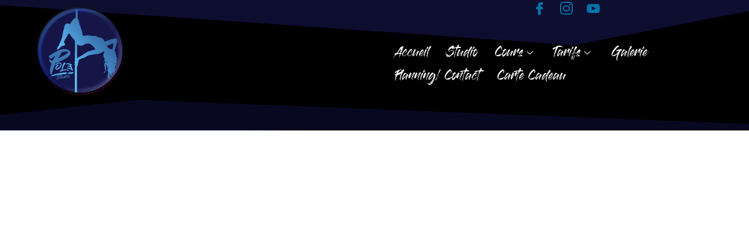

--- FILE ---
content_type: text/html; charset=UTF-8
request_url: http://elopolestudio.fr/offres-de-rentree-2/
body_size: 15185
content:
<!DOCTYPE html>
<html lang="fr-FR">
<head>
	<meta charset="UTF-8">
		<meta name='robots' content='index, follow, max-image-preview:large, max-snippet:-1, max-video-preview:-1' />
	<style>img:is([sizes="auto" i], [sizes^="auto," i]) { contain-intrinsic-size: 3000px 1500px }</style>
	
	<!-- This site is optimized with the Yoast SEO plugin v26.4 - https://yoast.com/wordpress/plugins/seo/ -->
	<title>OFFRES DE RENTREE - Elo Pole Studio</title>
	<meta name="description" content="Pour la rentrée, profitez de nombreuses promotions!" />
	<link rel="canonical" href="https://elopolestudio.fr/offres-de-rentree-2/" />
	<meta property="og:locale" content="fr_FR" />
	<meta property="og:type" content="article" />
	<meta property="og:title" content="OFFRES DE RENTREE - Elo Pole Studio" />
	<meta property="og:description" content="Pour la rentrée, profitez de nombreuses promotions!" />
	<meta property="og:url" content="https://elopolestudio.fr/offres-de-rentree-2/" />
	<meta property="og:site_name" content="Elo Pole Studio" />
	<meta property="article:publisher" content="https://www.facebook.com/elopolestudio/" />
	<meta property="article:published_time" content="2022-08-04T08:13:17+00:00" />
	<meta property="article:modified_time" content="2022-08-04T08:13:23+00:00" />
	<meta property="og:image" content="https://elopolestudio.fr/wp-content/uploads/2022/08/20220803_094704_0000.png" />
	<meta property="og:image:width" content="1080" />
	<meta property="og:image:height" content="1080" />
	<meta property="og:image:type" content="image/png" />
	<meta name="author" content="Elodie" />
	<meta name="twitter:card" content="summary_large_image" />
	<meta name="twitter:label1" content="Écrit par" />
	<meta name="twitter:data1" content="Elodie" />
	<meta name="twitter:label2" content="Durée de lecture estimée" />
	<meta name="twitter:data2" content="3 minutes" />
	<script type="application/ld+json" class="yoast-schema-graph">{"@context":"https://schema.org","@graph":[{"@type":"Article","@id":"https://elopolestudio.fr/offres-de-rentree-2/#article","isPartOf":{"@id":"https://elopolestudio.fr/offres-de-rentree-2/"},"author":{"name":"Elodie","@id":"http://elopolestudio.fr/#/schema/person/c15c1c71726295fd03166419793a0d0f"},"headline":"OFFRES DE RENTREE","datePublished":"2022-08-04T08:13:17+00:00","dateModified":"2022-08-04T08:13:23+00:00","mainEntityOfPage":{"@id":"https://elopolestudio.fr/offres-de-rentree-2/"},"wordCount":374,"publisher":{"@id":"http://elopolestudio.fr/#organization"},"image":{"@id":"https://elopolestudio.fr/offres-de-rentree-2/#primaryimage"},"thumbnailUrl":"http://elopolestudio.fr/wp-content/uploads/2022/08/20220803_094704_0000.png","articleSection":["News","Offre promotionnelle"],"inLanguage":"fr-FR"},{"@type":"WebPage","@id":"https://elopolestudio.fr/offres-de-rentree-2/","url":"https://elopolestudio.fr/offres-de-rentree-2/","name":"OFFRES DE RENTREE - Elo Pole Studio","isPartOf":{"@id":"http://elopolestudio.fr/#website"},"primaryImageOfPage":{"@id":"https://elopolestudio.fr/offres-de-rentree-2/#primaryimage"},"image":{"@id":"https://elopolestudio.fr/offres-de-rentree-2/#primaryimage"},"thumbnailUrl":"http://elopolestudio.fr/wp-content/uploads/2022/08/20220803_094704_0000.png","datePublished":"2022-08-04T08:13:17+00:00","dateModified":"2022-08-04T08:13:23+00:00","description":"Pour la rentrée, profitez de nombreuses promotions!","breadcrumb":{"@id":"https://elopolestudio.fr/offres-de-rentree-2/#breadcrumb"},"inLanguage":"fr-FR","potentialAction":[{"@type":"ReadAction","target":["https://elopolestudio.fr/offres-de-rentree-2/"]}]},{"@type":"ImageObject","inLanguage":"fr-FR","@id":"https://elopolestudio.fr/offres-de-rentree-2/#primaryimage","url":"http://elopolestudio.fr/wp-content/uploads/2022/08/20220803_094704_0000.png","contentUrl":"http://elopolestudio.fr/wp-content/uploads/2022/08/20220803_094704_0000.png","width":1080,"height":1080,"caption":"offres rentrée"},{"@type":"BreadcrumbList","@id":"https://elopolestudio.fr/offres-de-rentree-2/#breadcrumb","itemListElement":[{"@type":"ListItem","position":1,"name":"Accueil","item":"http://elopolestudio.fr/"},{"@type":"ListItem","position":2,"name":"OFFRES DE RENTREE"}]},{"@type":"WebSite","@id":"http://elopolestudio.fr/#website","url":"http://elopolestudio.fr/","name":"Pole Dance à Limoges","description":"Ecole de Pole Dance à Limoges","publisher":{"@id":"http://elopolestudio.fr/#organization"},"potentialAction":[{"@type":"SearchAction","target":{"@type":"EntryPoint","urlTemplate":"http://elopolestudio.fr/?s={search_term_string}"},"query-input":{"@type":"PropertyValueSpecification","valueRequired":true,"valueName":"search_term_string"}}],"inLanguage":"fr-FR"},{"@type":"Organization","@id":"http://elopolestudio.fr/#organization","name":"Elo Pole Studio","url":"http://elopolestudio.fr/","logo":{"@type":"ImageObject","inLanguage":"fr-FR","@id":"http://elopolestudio.fr/#/schema/logo/image/","url":"http://elopolestudio.fr/wp-content/uploads/2019/05/elopolefinalsombre.png","contentUrl":"http://elopolestudio.fr/wp-content/uploads/2019/05/elopolefinalsombre.png","width":3744,"height":5616,"caption":"Elo Pole Studio"},"image":{"@id":"http://elopolestudio.fr/#/schema/logo/image/"},"sameAs":["https://www.facebook.com/elopolestudio/"]},{"@type":"Person","@id":"http://elopolestudio.fr/#/schema/person/c15c1c71726295fd03166419793a0d0f","name":"Elodie","image":{"@type":"ImageObject","inLanguage":"fr-FR","@id":"http://elopolestudio.fr/#/schema/person/image/","url":"https://secure.gravatar.com/avatar/5ce325dffcbbf19b152a3cd648b256a024ff67cd3c20d77cf1f77af394f4df0a?s=96&d=mm&r=g","contentUrl":"https://secure.gravatar.com/avatar/5ce325dffcbbf19b152a3cd648b256a024ff67cd3c20d77cf1f77af394f4df0a?s=96&d=mm&r=g","caption":"Elodie"}}]}</script>
	<!-- / Yoast SEO plugin. -->


<link rel="alternate" type="application/rss+xml" title="Elo Pole Studio &raquo; Flux" href="http://elopolestudio.fr/feed/" />
<link rel="alternate" type="application/rss+xml" title="Elo Pole Studio &raquo; Flux des commentaires" href="http://elopolestudio.fr/comments/feed/" />
<link rel="alternate" type="application/rss+xml" title="Elo Pole Studio &raquo; OFFRES DE RENTREE Flux des commentaires" href="http://elopolestudio.fr/offres-de-rentree-2/feed/" />
<script>
window._wpemojiSettings = {"baseUrl":"https:\/\/s.w.org\/images\/core\/emoji\/16.0.1\/72x72\/","ext":".png","svgUrl":"https:\/\/s.w.org\/images\/core\/emoji\/16.0.1\/svg\/","svgExt":".svg","source":{"concatemoji":"http:\/\/elopolestudio.fr\/wp-includes\/js\/wp-emoji-release.min.js?ver=6.8.3"}};
/*! This file is auto-generated */
!function(s,n){var o,i,e;function c(e){try{var t={supportTests:e,timestamp:(new Date).valueOf()};sessionStorage.setItem(o,JSON.stringify(t))}catch(e){}}function p(e,t,n){e.clearRect(0,0,e.canvas.width,e.canvas.height),e.fillText(t,0,0);var t=new Uint32Array(e.getImageData(0,0,e.canvas.width,e.canvas.height).data),a=(e.clearRect(0,0,e.canvas.width,e.canvas.height),e.fillText(n,0,0),new Uint32Array(e.getImageData(0,0,e.canvas.width,e.canvas.height).data));return t.every(function(e,t){return e===a[t]})}function u(e,t){e.clearRect(0,0,e.canvas.width,e.canvas.height),e.fillText(t,0,0);for(var n=e.getImageData(16,16,1,1),a=0;a<n.data.length;a++)if(0!==n.data[a])return!1;return!0}function f(e,t,n,a){switch(t){case"flag":return n(e,"\ud83c\udff3\ufe0f\u200d\u26a7\ufe0f","\ud83c\udff3\ufe0f\u200b\u26a7\ufe0f")?!1:!n(e,"\ud83c\udde8\ud83c\uddf6","\ud83c\udde8\u200b\ud83c\uddf6")&&!n(e,"\ud83c\udff4\udb40\udc67\udb40\udc62\udb40\udc65\udb40\udc6e\udb40\udc67\udb40\udc7f","\ud83c\udff4\u200b\udb40\udc67\u200b\udb40\udc62\u200b\udb40\udc65\u200b\udb40\udc6e\u200b\udb40\udc67\u200b\udb40\udc7f");case"emoji":return!a(e,"\ud83e\udedf")}return!1}function g(e,t,n,a){var r="undefined"!=typeof WorkerGlobalScope&&self instanceof WorkerGlobalScope?new OffscreenCanvas(300,150):s.createElement("canvas"),o=r.getContext("2d",{willReadFrequently:!0}),i=(o.textBaseline="top",o.font="600 32px Arial",{});return e.forEach(function(e){i[e]=t(o,e,n,a)}),i}function t(e){var t=s.createElement("script");t.src=e,t.defer=!0,s.head.appendChild(t)}"undefined"!=typeof Promise&&(o="wpEmojiSettingsSupports",i=["flag","emoji"],n.supports={everything:!0,everythingExceptFlag:!0},e=new Promise(function(e){s.addEventListener("DOMContentLoaded",e,{once:!0})}),new Promise(function(t){var n=function(){try{var e=JSON.parse(sessionStorage.getItem(o));if("object"==typeof e&&"number"==typeof e.timestamp&&(new Date).valueOf()<e.timestamp+604800&&"object"==typeof e.supportTests)return e.supportTests}catch(e){}return null}();if(!n){if("undefined"!=typeof Worker&&"undefined"!=typeof OffscreenCanvas&&"undefined"!=typeof URL&&URL.createObjectURL&&"undefined"!=typeof Blob)try{var e="postMessage("+g.toString()+"("+[JSON.stringify(i),f.toString(),p.toString(),u.toString()].join(",")+"));",a=new Blob([e],{type:"text/javascript"}),r=new Worker(URL.createObjectURL(a),{name:"wpTestEmojiSupports"});return void(r.onmessage=function(e){c(n=e.data),r.terminate(),t(n)})}catch(e){}c(n=g(i,f,p,u))}t(n)}).then(function(e){for(var t in e)n.supports[t]=e[t],n.supports.everything=n.supports.everything&&n.supports[t],"flag"!==t&&(n.supports.everythingExceptFlag=n.supports.everythingExceptFlag&&n.supports[t]);n.supports.everythingExceptFlag=n.supports.everythingExceptFlag&&!n.supports.flag,n.DOMReady=!1,n.readyCallback=function(){n.DOMReady=!0}}).then(function(){return e}).then(function(){var e;n.supports.everything||(n.readyCallback(),(e=n.source||{}).concatemoji?t(e.concatemoji):e.wpemoji&&e.twemoji&&(t(e.twemoji),t(e.wpemoji)))}))}((window,document),window._wpemojiSettings);
</script>
<style id='cf-frontend-style-inline-css'>
@font-face {
	font-family: 'redemption';
	font-style: normal;
	font-weight: 400;
	src: url('http://elopolestudio.fr/wp-content/uploads/2019/06/Redemption.ttf') format('truetype');
}
@font-face {
	font-family: 'gloss and bloom';
	font-style: normal;
	font-weight: 400;
	src: url('http://elopolestudio.fr/wp-content/uploads/2019/05/Gloss_And_Bloom.ttf') format('truetype');
}
@font-face {
	font-family: 'dry brush';
	font-style: normal;
	font-weight: 400;
	src: url('http://elopolestudio.fr/wp-content/uploads/2019/06/Dry-Brush.ttf') format('truetype');
}
@font-face {
	font-family: 'crackers';
	font-style: normal;
	font-weight: 400;
	src: url('http://elopolestudio.fr/wp-content/uploads/2019/06/CRACKERS-BRUSHER-1.otf') format('OpenType');
}
@font-face {
	font-family: 'betty';
	font-style: normal;
	font-weight: 400;
	src: url('http://elopolestudio.fr/wp-content/uploads/2019/06/Thinking_of_Betty.ttf') format('truetype');
}
</style>
<link rel='stylesheet' id='hfe-widgets-style-css' href='http://elopolestudio.fr/wp-content/plugins/header-footer-elementor/inc/widgets-css/frontend.css?ver=2.7.0' media='all' />
<style id='wp-emoji-styles-inline-css'>

	img.wp-smiley, img.emoji {
		display: inline !important;
		border: none !important;
		box-shadow: none !important;
		height: 1em !important;
		width: 1em !important;
		margin: 0 0.07em !important;
		vertical-align: -0.1em !important;
		background: none !important;
		padding: 0 !important;
	}
</style>
<style id='classic-theme-styles-inline-css'>
/*! This file is auto-generated */
.wp-block-button__link{color:#fff;background-color:#32373c;border-radius:9999px;box-shadow:none;text-decoration:none;padding:calc(.667em + 2px) calc(1.333em + 2px);font-size:1.125em}.wp-block-file__button{background:#32373c;color:#fff;text-decoration:none}
</style>
<style id='global-styles-inline-css'>
:root{--wp--preset--aspect-ratio--square: 1;--wp--preset--aspect-ratio--4-3: 4/3;--wp--preset--aspect-ratio--3-4: 3/4;--wp--preset--aspect-ratio--3-2: 3/2;--wp--preset--aspect-ratio--2-3: 2/3;--wp--preset--aspect-ratio--16-9: 16/9;--wp--preset--aspect-ratio--9-16: 9/16;--wp--preset--color--black: #000000;--wp--preset--color--cyan-bluish-gray: #abb8c3;--wp--preset--color--white: #FFF;--wp--preset--color--pale-pink: #f78da7;--wp--preset--color--vivid-red: #cf2e2e;--wp--preset--color--luminous-vivid-orange: #ff6900;--wp--preset--color--luminous-vivid-amber: #fcb900;--wp--preset--color--light-green-cyan: #7bdcb5;--wp--preset--color--vivid-green-cyan: #00d084;--wp--preset--color--pale-cyan-blue: #8ed1fc;--wp--preset--color--vivid-cyan-blue: #0693e3;--wp--preset--color--vivid-purple: #9b51e0;--wp--preset--color--primary: #0073a8;--wp--preset--color--secondary: #005075;--wp--preset--color--dark-gray: #111;--wp--preset--color--light-gray: #767676;--wp--preset--gradient--vivid-cyan-blue-to-vivid-purple: linear-gradient(135deg,rgba(6,147,227,1) 0%,rgb(155,81,224) 100%);--wp--preset--gradient--light-green-cyan-to-vivid-green-cyan: linear-gradient(135deg,rgb(122,220,180) 0%,rgb(0,208,130) 100%);--wp--preset--gradient--luminous-vivid-amber-to-luminous-vivid-orange: linear-gradient(135deg,rgba(252,185,0,1) 0%,rgba(255,105,0,1) 100%);--wp--preset--gradient--luminous-vivid-orange-to-vivid-red: linear-gradient(135deg,rgba(255,105,0,1) 0%,rgb(207,46,46) 100%);--wp--preset--gradient--very-light-gray-to-cyan-bluish-gray: linear-gradient(135deg,rgb(238,238,238) 0%,rgb(169,184,195) 100%);--wp--preset--gradient--cool-to-warm-spectrum: linear-gradient(135deg,rgb(74,234,220) 0%,rgb(151,120,209) 20%,rgb(207,42,186) 40%,rgb(238,44,130) 60%,rgb(251,105,98) 80%,rgb(254,248,76) 100%);--wp--preset--gradient--blush-light-purple: linear-gradient(135deg,rgb(255,206,236) 0%,rgb(152,150,240) 100%);--wp--preset--gradient--blush-bordeaux: linear-gradient(135deg,rgb(254,205,165) 0%,rgb(254,45,45) 50%,rgb(107,0,62) 100%);--wp--preset--gradient--luminous-dusk: linear-gradient(135deg,rgb(255,203,112) 0%,rgb(199,81,192) 50%,rgb(65,88,208) 100%);--wp--preset--gradient--pale-ocean: linear-gradient(135deg,rgb(255,245,203) 0%,rgb(182,227,212) 50%,rgb(51,167,181) 100%);--wp--preset--gradient--electric-grass: linear-gradient(135deg,rgb(202,248,128) 0%,rgb(113,206,126) 100%);--wp--preset--gradient--midnight: linear-gradient(135deg,rgb(2,3,129) 0%,rgb(40,116,252) 100%);--wp--preset--font-size--small: 19.5px;--wp--preset--font-size--medium: 20px;--wp--preset--font-size--large: 36.5px;--wp--preset--font-size--x-large: 42px;--wp--preset--font-size--normal: 22px;--wp--preset--font-size--huge: 49.5px;--wp--preset--spacing--20: 0.44rem;--wp--preset--spacing--30: 0.67rem;--wp--preset--spacing--40: 1rem;--wp--preset--spacing--50: 1.5rem;--wp--preset--spacing--60: 2.25rem;--wp--preset--spacing--70: 3.38rem;--wp--preset--spacing--80: 5.06rem;--wp--preset--shadow--natural: 6px 6px 9px rgba(0, 0, 0, 0.2);--wp--preset--shadow--deep: 12px 12px 50px rgba(0, 0, 0, 0.4);--wp--preset--shadow--sharp: 6px 6px 0px rgba(0, 0, 0, 0.2);--wp--preset--shadow--outlined: 6px 6px 0px -3px rgba(255, 255, 255, 1), 6px 6px rgba(0, 0, 0, 1);--wp--preset--shadow--crisp: 6px 6px 0px rgba(0, 0, 0, 1);}:where(.is-layout-flex){gap: 0.5em;}:where(.is-layout-grid){gap: 0.5em;}body .is-layout-flex{display: flex;}.is-layout-flex{flex-wrap: wrap;align-items: center;}.is-layout-flex > :is(*, div){margin: 0;}body .is-layout-grid{display: grid;}.is-layout-grid > :is(*, div){margin: 0;}:where(.wp-block-columns.is-layout-flex){gap: 2em;}:where(.wp-block-columns.is-layout-grid){gap: 2em;}:where(.wp-block-post-template.is-layout-flex){gap: 1.25em;}:where(.wp-block-post-template.is-layout-grid){gap: 1.25em;}.has-black-color{color: var(--wp--preset--color--black) !important;}.has-cyan-bluish-gray-color{color: var(--wp--preset--color--cyan-bluish-gray) !important;}.has-white-color{color: var(--wp--preset--color--white) !important;}.has-pale-pink-color{color: var(--wp--preset--color--pale-pink) !important;}.has-vivid-red-color{color: var(--wp--preset--color--vivid-red) !important;}.has-luminous-vivid-orange-color{color: var(--wp--preset--color--luminous-vivid-orange) !important;}.has-luminous-vivid-amber-color{color: var(--wp--preset--color--luminous-vivid-amber) !important;}.has-light-green-cyan-color{color: var(--wp--preset--color--light-green-cyan) !important;}.has-vivid-green-cyan-color{color: var(--wp--preset--color--vivid-green-cyan) !important;}.has-pale-cyan-blue-color{color: var(--wp--preset--color--pale-cyan-blue) !important;}.has-vivid-cyan-blue-color{color: var(--wp--preset--color--vivid-cyan-blue) !important;}.has-vivid-purple-color{color: var(--wp--preset--color--vivid-purple) !important;}.has-black-background-color{background-color: var(--wp--preset--color--black) !important;}.has-cyan-bluish-gray-background-color{background-color: var(--wp--preset--color--cyan-bluish-gray) !important;}.has-white-background-color{background-color: var(--wp--preset--color--white) !important;}.has-pale-pink-background-color{background-color: var(--wp--preset--color--pale-pink) !important;}.has-vivid-red-background-color{background-color: var(--wp--preset--color--vivid-red) !important;}.has-luminous-vivid-orange-background-color{background-color: var(--wp--preset--color--luminous-vivid-orange) !important;}.has-luminous-vivid-amber-background-color{background-color: var(--wp--preset--color--luminous-vivid-amber) !important;}.has-light-green-cyan-background-color{background-color: var(--wp--preset--color--light-green-cyan) !important;}.has-vivid-green-cyan-background-color{background-color: var(--wp--preset--color--vivid-green-cyan) !important;}.has-pale-cyan-blue-background-color{background-color: var(--wp--preset--color--pale-cyan-blue) !important;}.has-vivid-cyan-blue-background-color{background-color: var(--wp--preset--color--vivid-cyan-blue) !important;}.has-vivid-purple-background-color{background-color: var(--wp--preset--color--vivid-purple) !important;}.has-black-border-color{border-color: var(--wp--preset--color--black) !important;}.has-cyan-bluish-gray-border-color{border-color: var(--wp--preset--color--cyan-bluish-gray) !important;}.has-white-border-color{border-color: var(--wp--preset--color--white) !important;}.has-pale-pink-border-color{border-color: var(--wp--preset--color--pale-pink) !important;}.has-vivid-red-border-color{border-color: var(--wp--preset--color--vivid-red) !important;}.has-luminous-vivid-orange-border-color{border-color: var(--wp--preset--color--luminous-vivid-orange) !important;}.has-luminous-vivid-amber-border-color{border-color: var(--wp--preset--color--luminous-vivid-amber) !important;}.has-light-green-cyan-border-color{border-color: var(--wp--preset--color--light-green-cyan) !important;}.has-vivid-green-cyan-border-color{border-color: var(--wp--preset--color--vivid-green-cyan) !important;}.has-pale-cyan-blue-border-color{border-color: var(--wp--preset--color--pale-cyan-blue) !important;}.has-vivid-cyan-blue-border-color{border-color: var(--wp--preset--color--vivid-cyan-blue) !important;}.has-vivid-purple-border-color{border-color: var(--wp--preset--color--vivid-purple) !important;}.has-vivid-cyan-blue-to-vivid-purple-gradient-background{background: var(--wp--preset--gradient--vivid-cyan-blue-to-vivid-purple) !important;}.has-light-green-cyan-to-vivid-green-cyan-gradient-background{background: var(--wp--preset--gradient--light-green-cyan-to-vivid-green-cyan) !important;}.has-luminous-vivid-amber-to-luminous-vivid-orange-gradient-background{background: var(--wp--preset--gradient--luminous-vivid-amber-to-luminous-vivid-orange) !important;}.has-luminous-vivid-orange-to-vivid-red-gradient-background{background: var(--wp--preset--gradient--luminous-vivid-orange-to-vivid-red) !important;}.has-very-light-gray-to-cyan-bluish-gray-gradient-background{background: var(--wp--preset--gradient--very-light-gray-to-cyan-bluish-gray) !important;}.has-cool-to-warm-spectrum-gradient-background{background: var(--wp--preset--gradient--cool-to-warm-spectrum) !important;}.has-blush-light-purple-gradient-background{background: var(--wp--preset--gradient--blush-light-purple) !important;}.has-blush-bordeaux-gradient-background{background: var(--wp--preset--gradient--blush-bordeaux) !important;}.has-luminous-dusk-gradient-background{background: var(--wp--preset--gradient--luminous-dusk) !important;}.has-pale-ocean-gradient-background{background: var(--wp--preset--gradient--pale-ocean) !important;}.has-electric-grass-gradient-background{background: var(--wp--preset--gradient--electric-grass) !important;}.has-midnight-gradient-background{background: var(--wp--preset--gradient--midnight) !important;}.has-small-font-size{font-size: var(--wp--preset--font-size--small) !important;}.has-medium-font-size{font-size: var(--wp--preset--font-size--medium) !important;}.has-large-font-size{font-size: var(--wp--preset--font-size--large) !important;}.has-x-large-font-size{font-size: var(--wp--preset--font-size--x-large) !important;}
:where(.wp-block-post-template.is-layout-flex){gap: 1.25em;}:where(.wp-block-post-template.is-layout-grid){gap: 1.25em;}
:where(.wp-block-columns.is-layout-flex){gap: 2em;}:where(.wp-block-columns.is-layout-grid){gap: 2em;}
:root :where(.wp-block-pullquote){font-size: 1.5em;line-height: 1.6;}
</style>
<link rel='stylesheet' id='eae-css-css' href='http://elopolestudio.fr/wp-content/plugins/addon-elements-for-elementor-page-builder/assets/css/eae.min.css?ver=1.14.3' media='all' />
<link rel='stylesheet' id='eae-peel-css-css' href='http://elopolestudio.fr/wp-content/plugins/addon-elements-for-elementor-page-builder/assets/lib/peel/peel.css?ver=1.14.3' media='all' />
<link rel='stylesheet' id='font-awesome-4-shim-css' href='http://elopolestudio.fr/wp-content/plugins/elementor/assets/lib/font-awesome/css/v4-shims.min.css?ver=1.0' media='all' />
<link rel='stylesheet' id='font-awesome-5-all-css' href='http://elopolestudio.fr/wp-content/plugins/elementor/assets/lib/font-awesome/css/all.min.css?ver=1.0' media='all' />
<link rel='stylesheet' id='vegas-css-css' href='http://elopolestudio.fr/wp-content/plugins/addon-elements-for-elementor-page-builder/assets/lib/vegas/vegas.min.css?ver=2.4.0' media='all' />
<link rel='stylesheet' id='hfe-style-css' href='http://elopolestudio.fr/wp-content/plugins/header-footer-elementor/assets/css/header-footer-elementor.css?ver=2.7.0' media='all' />
<link rel='stylesheet' id='elementor-frontend-css' href='http://elopolestudio.fr/wp-content/plugins/elementor/assets/css/frontend.min.css?ver=3.34.2' media='all' />
<link rel='stylesheet' id='eael-general-css' href='http://elopolestudio.fr/wp-content/plugins/essential-addons-for-elementor-lite/assets/front-end/css/view/general.min.css?ver=6.5.3' media='all' />
<link rel='stylesheet' id='eael-2726-css' href='http://elopolestudio.fr/wp-content/uploads/essential-addons-elementor/eael-2726.css?ver=1659608003' media='all' />
<link rel='stylesheet' id='elementor-icons-css' href='http://elopolestudio.fr/wp-content/plugins/elementor/assets/lib/eicons/css/elementor-icons.min.css?ver=5.46.0' media='all' />
<link rel='stylesheet' id='elementor-post-3210-css' href='http://elopolestudio.fr/wp-content/uploads/elementor/css/post-3210.css?ver=1768978297' media='all' />
<link rel='stylesheet' id='lae-animate-css' href='http://elopolestudio.fr/wp-content/plugins/addons-for-elementor/assets/css/lib/animate.css?ver=9.0' media='all' />
<link rel='stylesheet' id='lae-sliders-styles-css' href='http://elopolestudio.fr/wp-content/plugins/addons-for-elementor/assets/css/lib/sliders.min.css?ver=9.0' media='all' />
<link rel='stylesheet' id='lae-icomoon-styles-css' href='http://elopolestudio.fr/wp-content/plugins/addons-for-elementor/assets/css/icomoon.css?ver=9.0' media='all' />
<link rel='stylesheet' id='lae-frontend-styles-css' href='http://elopolestudio.fr/wp-content/plugins/addons-for-elementor/assets/css/lae-frontend.css?ver=9.0' media='all' />
<link rel='stylesheet' id='lae-grid-styles-css' href='http://elopolestudio.fr/wp-content/plugins/addons-for-elementor/assets/css/lae-grid.css?ver=9.0' media='all' />
<link rel='stylesheet' id='lae-widgets-styles-css' href='http://elopolestudio.fr/wp-content/plugins/addons-for-elementor/assets/css/widgets/lae-widgets.min.css?ver=9.0' media='all' />
<link rel='stylesheet' id='widget-image-css' href='http://elopolestudio.fr/wp-content/plugins/elementor/assets/css/widget-image.min.css?ver=3.34.2' media='all' />
<link rel='stylesheet' id='e-shapes-css' href='http://elopolestudio.fr/wp-content/plugins/elementor/assets/css/conditionals/shapes.min.css?ver=3.34.2' media='all' />
<link rel='stylesheet' id='widget-spacer-css' href='http://elopolestudio.fr/wp-content/plugins/elementor/assets/css/widget-spacer.min.css?ver=3.34.2' media='all' />
<link rel='stylesheet' id='swiper-css' href='http://elopolestudio.fr/wp-content/plugins/elementor/assets/lib/swiper/v8/css/swiper.min.css?ver=8.4.5' media='all' />
<link rel='stylesheet' id='e-swiper-css' href='http://elopolestudio.fr/wp-content/plugins/elementor/assets/css/conditionals/e-swiper.min.css?ver=3.34.2' media='all' />
<link rel='stylesheet' id='elementor-post-2726-css' href='http://elopolestudio.fr/wp-content/uploads/elementor/css/post-2726.css?ver=1769064069' media='all' />
<link rel='stylesheet' id='megamenu-css' href='http://elopolestudio.fr/wp-content/uploads/maxmegamenu/style.css?ver=62dc6a' media='all' />
<link rel='stylesheet' id='dashicons-css' href='http://elopolestudio.fr/wp-includes/css/dashicons.min.css?ver=6.8.3' media='all' />
<link rel='stylesheet' id='twentynineteen-style-css' href='http://elopolestudio.fr/wp-content/themes/twentynineteen/style.css?ver=3.1' media='all' />
<link rel='stylesheet' id='twentynineteen-print-style-css' href='http://elopolestudio.fr/wp-content/themes/twentynineteen/print.css?ver=3.1' media='print' />
<link rel='stylesheet' id='hfe-elementor-icons-css' href='http://elopolestudio.fr/wp-content/plugins/elementor/assets/lib/eicons/css/elementor-icons.min.css?ver=5.34.0' media='all' />
<link rel='stylesheet' id='hfe-icons-list-css' href='http://elopolestudio.fr/wp-content/plugins/elementor/assets/css/widget-icon-list.min.css?ver=3.24.3' media='all' />
<link rel='stylesheet' id='hfe-social-icons-css' href='http://elopolestudio.fr/wp-content/plugins/elementor/assets/css/widget-social-icons.min.css?ver=3.24.0' media='all' />
<link rel='stylesheet' id='hfe-social-share-icons-brands-css' href='http://elopolestudio.fr/wp-content/plugins/elementor/assets/lib/font-awesome/css/brands.css?ver=5.15.3' media='all' />
<link rel='stylesheet' id='hfe-social-share-icons-fontawesome-css' href='http://elopolestudio.fr/wp-content/plugins/elementor/assets/lib/font-awesome/css/fontawesome.css?ver=5.15.3' media='all' />
<link rel='stylesheet' id='hfe-nav-menu-icons-css' href='http://elopolestudio.fr/wp-content/plugins/elementor/assets/lib/font-awesome/css/solid.css?ver=5.15.3' media='all' />
<link rel='stylesheet' id='hfe-widget-blockquote-css' href='http://elopolestudio.fr/wp-content/plugins/elementor-pro/assets/css/widget-blockquote.min.css?ver=3.25.0' media='all' />
<link rel='stylesheet' id='hfe-mega-menu-css' href='http://elopolestudio.fr/wp-content/plugins/elementor-pro/assets/css/widget-mega-menu.min.css?ver=3.26.2' media='all' />
<link rel='stylesheet' id='hfe-nav-menu-widget-css' href='http://elopolestudio.fr/wp-content/plugins/elementor-pro/assets/css/widget-nav-menu.min.css?ver=3.26.0' media='all' />
<link rel='stylesheet' id='ekit-widget-styles-css' href='http://elopolestudio.fr/wp-content/plugins/elementskit-lite/widgets/init/assets/css/widget-styles.css?ver=3.7.6' media='all' />
<link rel='stylesheet' id='ekit-responsive-css' href='http://elopolestudio.fr/wp-content/plugins/elementskit-lite/widgets/init/assets/css/responsive.css?ver=3.7.6' media='all' />
<link rel='stylesheet' id='ecs-styles-css' href='http://elopolestudio.fr/wp-content/plugins/ele-custom-skin/assets/css/ecs-style.css?ver=3.1.9' media='all' />
<link rel='stylesheet' id='elementor-gf-playfairdisplay-css' href='https://fonts.googleapis.com/css?family=Playfair+Display:100,100italic,200,200italic,300,300italic,400,400italic,500,500italic,600,600italic,700,700italic,800,800italic,900,900italic&#038;display=auto' media='all' />
<link rel='stylesheet' id='elementor-gf-robotoslab-css' href='https://fonts.googleapis.com/css?family=Roboto+Slab:100,100italic,200,200italic,300,300italic,400,400italic,500,500italic,600,600italic,700,700italic,800,800italic,900,900italic&#038;display=auto' media='all' />
<link rel='stylesheet' id='elementor-gf-roboto-css' href='https://fonts.googleapis.com/css?family=Roboto:100,100italic,200,200italic,300,300italic,400,400italic,500,500italic,600,600italic,700,700italic,800,800italic,900,900italic&#038;display=auto' media='all' />
<link rel='stylesheet' id='elementor-gf-montserratalternates-css' href='https://fonts.googleapis.com/css?family=Montserrat+Alternates:100,100italic,200,200italic,300,300italic,400,400italic,500,500italic,600,600italic,700,700italic,800,800italic,900,900italic&#038;display=auto' media='all' />
<link rel='stylesheet' id='elementor-gf-cormorantgaramond-css' href='https://fonts.googleapis.com/css?family=Cormorant+Garamond:100,100italic,200,200italic,300,300italic,400,400italic,500,500italic,600,600italic,700,700italic,800,800italic,900,900italic&#038;display=auto' media='all' />
<link rel='stylesheet' id='elementor-icons-ekiticons-css' href='http://elopolestudio.fr/wp-content/plugins/elementskit-lite/modules/elementskit-icon-pack/assets/css/ekiticons.css?ver=3.7.6' media='all' />
<link rel='stylesheet' id='elementor-icons-shared-0-css' href='http://elopolestudio.fr/wp-content/plugins/elementor/assets/lib/font-awesome/css/fontawesome.min.css?ver=5.15.3' media='all' />
<link rel='stylesheet' id='elementor-icons-fa-brands-css' href='http://elopolestudio.fr/wp-content/plugins/elementor/assets/lib/font-awesome/css/brands.min.css?ver=5.15.3' media='all' />
<script src="http://elopolestudio.fr/wp-content/plugins/addon-elements-for-elementor-page-builder/assets/js/iconHelper.js?ver=1.0" id="eae-iconHelper-js"></script>
<script src="http://elopolestudio.fr/wp-includes/js/jquery/jquery.min.js?ver=3.7.1" id="jquery-core-js"></script>
<script src="http://elopolestudio.fr/wp-includes/js/jquery/jquery-migrate.min.js?ver=3.4.1" id="jquery-migrate-js"></script>
<script id="jquery-js-after">
!function($){"use strict";$(document).ready(function(){$(this).scrollTop()>100&&$(".hfe-scroll-to-top-wrap").removeClass("hfe-scroll-to-top-hide"),$(window).scroll(function(){$(this).scrollTop()<100?$(".hfe-scroll-to-top-wrap").fadeOut(300):$(".hfe-scroll-to-top-wrap").fadeIn(300)}),$(".hfe-scroll-to-top-wrap").on("click",function(){$("html, body").animate({scrollTop:0},300);return!1})})}(jQuery);
!function($){'use strict';$(document).ready(function(){var bar=$('.hfe-reading-progress-bar');if(!bar.length)return;$(window).on('scroll',function(){var s=$(window).scrollTop(),d=$(document).height()-$(window).height(),p=d? s/d*100:0;bar.css('width',p+'%')});});}(jQuery);
</script>
<script src="http://elopolestudio.fr/wp-content/themes/twentynineteen/js/priority-menu.js?ver=20200129" id="twentynineteen-priority-menu-js" defer data-wp-strategy="defer"></script>
<script id="ecs_ajax_load-js-extra">
var ecs_ajax_params = {"ajaxurl":"http:\/\/elopolestudio.fr\/wp-admin\/admin-ajax.php","posts":"{\"page\":0,\"name\":\"offres-de-rentree-2\",\"error\":\"\",\"m\":\"\",\"p\":0,\"post_parent\":\"\",\"subpost\":\"\",\"subpost_id\":\"\",\"attachment\":\"\",\"attachment_id\":0,\"pagename\":\"\",\"page_id\":0,\"second\":\"\",\"minute\":\"\",\"hour\":\"\",\"day\":0,\"monthnum\":0,\"year\":0,\"w\":0,\"category_name\":\"\",\"tag\":\"\",\"cat\":\"\",\"tag_id\":\"\",\"author\":\"\",\"author_name\":\"\",\"feed\":\"\",\"tb\":\"\",\"paged\":0,\"meta_key\":\"\",\"meta_value\":\"\",\"preview\":\"\",\"s\":\"\",\"sentence\":\"\",\"title\":\"\",\"fields\":\"all\",\"menu_order\":\"\",\"embed\":\"\",\"category__in\":[],\"category__not_in\":[],\"category__and\":[],\"post__in\":[],\"post__not_in\":[],\"post_name__in\":[],\"tag__in\":[],\"tag__not_in\":[],\"tag__and\":[],\"tag_slug__in\":[],\"tag_slug__and\":[],\"post_parent__in\":[],\"post_parent__not_in\":[],\"author__in\":[],\"author__not_in\":[],\"search_columns\":[],\"ignore_sticky_posts\":false,\"suppress_filters\":false,\"cache_results\":true,\"update_post_term_cache\":true,\"update_menu_item_cache\":false,\"lazy_load_term_meta\":true,\"update_post_meta_cache\":true,\"post_type\":\"\",\"posts_per_page\":10,\"nopaging\":false,\"comments_per_page\":\"50\",\"no_found_rows\":false,\"order\":\"DESC\",\"using_templately_template\":1}"};
</script>
<script src="http://elopolestudio.fr/wp-content/plugins/ele-custom-skin/assets/js/ecs_ajax_pagination.js?ver=3.1.9" id="ecs_ajax_load-js"></script>
<script src="http://elopolestudio.fr/wp-content/plugins/ele-custom-skin/assets/js/ecs.js?ver=3.1.9" id="ecs-script-js"></script>
<link rel="https://api.w.org/" href="http://elopolestudio.fr/wp-json/" /><link rel="alternate" title="JSON" type="application/json" href="http://elopolestudio.fr/wp-json/wp/v2/posts/2726" /><link rel="EditURI" type="application/rsd+xml" title="RSD" href="http://elopolestudio.fr/xmlrpc.php?rsd" />
<meta name="generator" content="WordPress 6.8.3" />
<link rel='shortlink' href='http://elopolestudio.fr/?p=2726' />
<link rel="alternate" title="oEmbed (JSON)" type="application/json+oembed" href="http://elopolestudio.fr/wp-json/oembed/1.0/embed?url=http%3A%2F%2Felopolestudio.fr%2Foffres-de-rentree-2%2F" />
<link rel="alternate" title="oEmbed (XML)" type="text/xml+oembed" href="http://elopolestudio.fr/wp-json/oembed/1.0/embed?url=http%3A%2F%2Felopolestudio.fr%2Foffres-de-rentree-2%2F&#038;format=xml" />
        <script type="text/javascript">
            ( function () {
                window.lae_fs = { can_use_premium_code: false};
            } )();
        </script>
        <link rel="pingback" href="http://elopolestudio.fr/xmlrpc.php"><meta name="generator" content="Elementor 3.34.2; features: additional_custom_breakpoints; settings: css_print_method-external, google_font-enabled, font_display-auto">
			<style>
				.e-con.e-parent:nth-of-type(n+4):not(.e-lazyloaded):not(.e-no-lazyload),
				.e-con.e-parent:nth-of-type(n+4):not(.e-lazyloaded):not(.e-no-lazyload) * {
					background-image: none !important;
				}
				@media screen and (max-height: 1024px) {
					.e-con.e-parent:nth-of-type(n+3):not(.e-lazyloaded):not(.e-no-lazyload),
					.e-con.e-parent:nth-of-type(n+3):not(.e-lazyloaded):not(.e-no-lazyload) * {
						background-image: none !important;
					}
				}
				@media screen and (max-height: 640px) {
					.e-con.e-parent:nth-of-type(n+2):not(.e-lazyloaded):not(.e-no-lazyload),
					.e-con.e-parent:nth-of-type(n+2):not(.e-lazyloaded):not(.e-no-lazyload) * {
						background-image: none !important;
					}
				}
			</style>
			<link rel="icon" href="http://elopolestudio.fr/wp-content/uploads/2019/05/cropped-elopolefinaltrans2-1-32x32.png" sizes="32x32" />
<link rel="icon" href="http://elopolestudio.fr/wp-content/uploads/2019/05/cropped-elopolefinaltrans2-1-192x192.png" sizes="192x192" />
<link rel="apple-touch-icon" href="http://elopolestudio.fr/wp-content/uploads/2019/05/cropped-elopolefinaltrans2-1-180x180.png" />
<meta name="msapplication-TileImage" content="http://elopolestudio.fr/wp-content/uploads/2019/05/cropped-elopolefinaltrans2-1-270x270.png" />
		<style id="wp-custom-css">
			/* Masquer le bouton avec les trois points (...) */
.main-menu-more-toggle {
    display: none !important;
}

/* Masquer le bouton 'Retour' */
.menu-item-link-return {
    display: none !important;
}

		</style>
		<style type="text/css">/** Mega Menu CSS: fs **/</style>
	<meta name="viewport" content="width=device-width, initial-scale=1.0, viewport-fit=cover" /></head>
<body class="wp-singular post-template post-template-elementor_canvas single single-post postid-2726 single-format-standard wp-embed-responsive wp-theme-twentynineteen ehf-template-twentynineteen ehf-stylesheet-twentynineteen mega-menu-menu-1 singular image-filters-enabled elementor-default elementor-template-canvas elementor-kit-3210 elementor-page elementor-page-2726">
			<div data-elementor-type="wp-post" data-elementor-id="2726" class="elementor elementor-2726" data-elementor-post-type="post">
						<section class="has_eae_slider elementor-section elementor-top-section elementor-element elementor-element-6d6d9c96 elementor-section-boxed elementor-section-height-default elementor-section-height-default" data-eae-slider="56518" data-id="6d6d9c96" data-element_type="section" data-settings="{&quot;background_background&quot;:&quot;classic&quot;,&quot;shape_divider_top&quot;:&quot;triangle-asymmetrical&quot;,&quot;shape_divider_bottom&quot;:&quot;triangle-asymmetrical&quot;}">
					<div class="elementor-shape elementor-shape-top" aria-hidden="true" data-negative="false">
			<svg xmlns="http://www.w3.org/2000/svg" viewBox="0 0 1000 100" preserveAspectRatio="none">
	<path class="elementor-shape-fill" d="M738,99l262-93V0H0v5.6L738,99z"/>
</svg>		</div>
				<div class="elementor-shape elementor-shape-bottom" aria-hidden="true" data-negative="false">
			<svg xmlns="http://www.w3.org/2000/svg" viewBox="0 0 1000 100" preserveAspectRatio="none">
	<path class="elementor-shape-fill" d="M738,99l262-93V0H0v5.6L738,99z"/>
</svg>		</div>
					<div class="elementor-container elementor-column-gap-wide">
					<div class="has_eae_slider elementor-column elementor-col-50 elementor-top-column elementor-element elementor-element-254d0ccf" data-eae-slider="2759" data-id="254d0ccf" data-element_type="column">
			<div class="elementor-widget-wrap elementor-element-populated">
						<div class="elementor-element elementor-element-5e54b611 elementor-widget__width-initial elementor-widget elementor-widget-image" data-id="5e54b611" data-element_type="widget" data-widget_type="image.default">
				<div class="elementor-widget-container">
															<img decoding="async" src="http://elopolestudio.fr/wp-content/uploads/elementor/thumbs/elopolestudio3-o7s4v3pe65kymo38rk4kv8q5z8mwxw15hjwi5t8tvu.png" title="elopolestudio3" alt="elopolestudio3" loading="lazy" />															</div>
				</div>
					</div>
		</div>
				<div class="has_eae_slider elementor-column elementor-col-50 elementor-top-column elementor-element elementor-element-3ec20272" data-eae-slider="543" data-id="3ec20272" data-element_type="column">
			<div class="elementor-widget-wrap elementor-element-populated">
						<div class="elementor-element elementor-element-2d8ba2c4 elementor-widget__width-initial elementor-absolute elementor-widget elementor-widget-elementskit-social-media" data-id="2d8ba2c4" data-element_type="widget" data-settings="{&quot;_position&quot;:&quot;absolute&quot;}" data-widget_type="elementskit-social-media.default">
				<div class="elementor-widget-container">
					<div class="ekit-wid-con" >			 <ul class="ekit_social_media">
														<li class="elementor-repeater-item-4d58df5">
					    <a
						href="https://facebook.com" aria-label="Facebook" class="facebook" >
							
							<i aria-hidden="true" class="icon icon-facebook"></i>
                                                                                                            </a>
                    </li>
                    														<li class="elementor-repeater-item-ac7beb8">
					    <a
						href="https://facebook.com" aria-label="Facebook" class="1" >
							
							<i aria-hidden="true" class="icon icon-instagram-1"></i>
                                                                                                            </a>
                    </li>
                    														<li class="elementor-repeater-item-79f6c50">
					    <a
						href="https://facebook.com" aria-label="Facebook" class="v" >
							
							<i aria-hidden="true" class="icon icon-youtube-v"></i>
                                                                                                            </a>
                    </li>
                    							</ul>
		</div>				</div>
				</div>
				<div class="elementor-element elementor-element-126ee4b1 elementor-widget__width-initial elementor-widget elementor-widget-ekit-nav-menu" data-id="126ee4b1" data-element_type="widget" data-widget_type="ekit-nav-menu.default">
				<div class="elementor-widget-container">
							<nav class="ekit-wid-con ekit_menu_responsive_mobile" 
			data-hamburger-icon="" 
			data-hamburger-icon-type="icon" 
			data-responsive-breakpoint="767">
			            <button class="elementskit-menu-hamburger elementskit-menu-toggler"  type="button" aria-label="hamburger-icon">
                                    <span class="elementskit-menu-hamburger-icon"></span><span class="elementskit-menu-hamburger-icon"></span><span class="elementskit-menu-hamburger-icon"></span>
                            </button>
            <div id="ekit-megamenu-menu-principal" class="elementskit-menu-container elementskit-menu-offcanvas-elements elementskit-navbar-nav-default ekit-nav-menu-one-page- ekit-nav-dropdown-hover"><ul id="menu-menu-principal" class="elementskit-navbar-nav elementskit-menu-po-left submenu-click-on-icon"><li id="menu-item-2200" class="menu-item menu-item-type-post_type menu-item-object-page menu-item-home menu-item-2200 nav-item elementskit-mobile-builder-content" data-vertical-menu=750px><a href="http://elopolestudio.fr/" class="ekit-menu-nav-link">Accueil</a></li>
<li id="menu-item-2198" class="menu-item menu-item-type-post_type menu-item-object-page menu-item-2198 nav-item elementskit-mobile-builder-content" data-vertical-menu=750px><a href="http://elopolestudio.fr/studio-2/" class="ekit-menu-nav-link">Studio</a></li>
<li id="menu-item-2197" class="menu-item menu-item-type-post_type menu-item-object-page menu-item-has-children menu-item-2197 nav-item elementskit-dropdown-has relative_position elementskit-dropdown-menu-default_width elementskit-mobile-builder-content" data-vertical-menu=750px><a href="http://elopolestudio.fr/cours-3/" class="ekit-menu-nav-link ekit-menu-dropdown-toggle">Cours<i aria-hidden="true" class="icon icon-down-arrow1 elementskit-submenu-indicator"></i></a>
<ul class="elementskit-dropdown elementskit-submenu-panel">
	<li id="menu-item-966" class="menu-item menu-item-type-custom menu-item-object-custom menu-item-966 nav-item elementskit-mobile-builder-content" data-vertical-menu=750px><a href="http://elopolestudio.fr/cours-3/#tech" class=" dropdown-item">Techniques</a>	<li id="menu-item-967" class="menu-item menu-item-type-custom menu-item-object-custom menu-item-967 nav-item elementskit-mobile-builder-content" data-vertical-menu=750px><a href="http://elopolestudio.fr/cours-3/#comp" class=" dropdown-item">Complémentaires</a>	<li id="menu-item-969" class="menu-item menu-item-type-custom menu-item-object-custom menu-item-969 nav-item elementskit-mobile-builder-content" data-vertical-menu=750px><a href="http://elopolestudio.fr/cours-3/#evjf" class=" dropdown-item">Evjf/Anniversaire</a>	<li id="menu-item-1349" class="menu-item menu-item-type-custom menu-item-object-custom menu-item-1349 nav-item elementskit-mobile-builder-content" data-vertical-menu=750px><a href="http://elopolestudio.fr/cours-3/#part" class=" dropdown-item">Cours particuliers/ Pole practice</a></ul>
</li>
<li id="menu-item-3301" class="menu-item menu-item-type-post_type menu-item-object-page menu-item-has-children menu-item-3301 nav-item elementskit-dropdown-has relative_position elementskit-dropdown-menu-default_width elementskit-mobile-builder-content" data-vertical-menu=750px><a href="http://elopolestudio.fr/tarifs-3/" class="ekit-menu-nav-link ekit-menu-dropdown-toggle">Tarifs<i aria-hidden="true" class="icon icon-down-arrow1 elementskit-submenu-indicator"></i></a>
<ul class="elementskit-dropdown elementskit-submenu-panel">
	<li id="menu-item-972" class="menu-item menu-item-type-custom menu-item-object-custom menu-item-972 nav-item elementskit-mobile-builder-content" data-vertical-menu=750px><a href="http://elopolestudio.fr/tarifs-3/#couru" class=" dropdown-item">Unité et cartes de cours</a>	<li id="menu-item-1340" class="menu-item menu-item-type-custom menu-item-object-custom menu-item-1340 nav-item elementskit-mobile-builder-content" data-vertical-menu=750px><a href="http://elopolestudio.fr/tarifs-3/#courp" class=" dropdown-item">Evjf/ Cours particuliers</a>	<li id="menu-item-2795" class="menu-item menu-item-type-custom menu-item-object-custom menu-item-2795 nav-item elementskit-mobile-builder-content" data-vertical-menu=750px><a href="http://elopolestudio.fr/contact-6" class=" dropdown-item">CGV</a>	<li id="menu-item-3598" class="menu-item menu-item-type-post_type menu-item-object-page menu-item-3598 nav-item elementskit-mobile-builder-content" data-vertical-menu=750px><a href="http://elopolestudio.fr/parrainage-copy/" class=" dropdown-item">Carte Cadeau</a></ul>
</li>
<li id="menu-item-680" class="menu-item menu-item-type-post_type menu-item-object-page menu-item-680 nav-item elementskit-mobile-builder-content" data-vertical-menu=750px><a href="http://elopolestudio.fr/contact-5/" class="ekit-menu-nav-link">Galerie</a></li>
<li id="menu-item-2196" class="menu-item menu-item-type-post_type menu-item-object-page menu-item-2196 nav-item elementskit-mobile-builder-content" data-vertical-menu=750px><a href="http://elopolestudio.fr/contact-2/" class="ekit-menu-nav-link">Planning/ Contact</a></li>
<li id="menu-item-3595" class="menu-item menu-item-type-post_type menu-item-object-page menu-item-3595 nav-item elementskit-mobile-builder-content" data-vertical-menu=750px><a href="http://elopolestudio.fr/parrainage-copy/" class="ekit-menu-nav-link">Carte Cadeau</a></li>
</ul><div class="elementskit-nav-identity-panel"><button class="elementskit-menu-close elementskit-menu-toggler" type="button">X</button></div></div>			
			<div class="elementskit-menu-overlay elementskit-menu-offcanvas-elements elementskit-menu-toggler ekit-nav-menu--overlay"></div>        </nav>
						</div>
				</div>
					</div>
		</div>
					</div>
		</section>
				<section class="has_eae_slider elementor-section elementor-top-section elementor-element elementor-element-102da5f5 elementor-hidden-desktop elementor-section-boxed elementor-section-height-default elementor-section-height-default" data-eae-slider="83789" data-id="102da5f5" data-element_type="section" data-settings="{&quot;background_background&quot;:&quot;gradient&quot;}">
						<div class="elementor-container elementor-column-gap-no">
					<div class="has_eae_slider elementor-column elementor-col-100 elementor-top-column elementor-element elementor-element-49f8693" data-eae-slider="34444" data-id="49f8693" data-element_type="column">
			<div class="elementor-widget-wrap elementor-element-populated">
						<div class="elementor-element elementor-element-ff8b9a6 elementor-widget elementor-widget-spacer" data-id="ff8b9a6" data-element_type="widget" data-widget_type="spacer.default">
				<div class="elementor-widget-container">
							<div class="elementor-spacer">
			<div class="elementor-spacer-inner"></div>
		</div>
						</div>
				</div>
					</div>
		</div>
					</div>
		</section>
				<section class="has_eae_slider elementor-section elementor-top-section elementor-element elementor-element-5de9a2cf elementor-section-boxed elementor-section-height-default elementor-section-height-default" data-eae-slider="91464" data-id="5de9a2cf" data-element_type="section" data-settings="{&quot;background_background&quot;:&quot;gradient&quot;}">
						<div class="elementor-container elementor-column-gap-no">
					<div class="has_eae_slider elementor-column elementor-col-100 elementor-top-column elementor-element elementor-element-1fb78ed4" data-eae-slider="27067" data-id="1fb78ed4" data-element_type="column">
			<div class="elementor-widget-wrap">
							</div>
		</div>
					</div>
		</section>
				<section class="has_eae_slider elementor-section elementor-top-section elementor-element elementor-element-81e1fd3 elementor-section-stretched elementor-section-boxed elementor-section-height-default elementor-section-height-default" data-eae-slider="64896" data-id="81e1fd3" data-element_type="section" data-settings="{&quot;stretch_section&quot;:&quot;section-stretched&quot;,&quot;background_background&quot;:&quot;slideshow&quot;,&quot;background_slideshow_gallery&quot;:[{&quot;id&quot;:2727,&quot;url&quot;:&quot;http:\/\/elopolestudio.fr\/wp-content\/uploads\/2022\/08\/20220803_094704_0000.png&quot;}],&quot;background_slideshow_loop&quot;:&quot;yes&quot;,&quot;background_slideshow_slide_duration&quot;:5000,&quot;background_slideshow_slide_transition&quot;:&quot;fade&quot;,&quot;background_slideshow_transition_duration&quot;:500}">
						<div class="elementor-container elementor-column-gap-default">
					<div class="has_eae_slider elementor-column elementor-col-100 elementor-top-column elementor-element elementor-element-3c758cb0" data-eae-slider="69289" data-id="3c758cb0" data-element_type="column">
			<div class="elementor-widget-wrap">
							</div>
		</div>
					</div>
		</section>
				<section class="has_eae_slider elementor-section elementor-top-section elementor-element elementor-element-4948265b elementor-section-boxed elementor-section-height-default elementor-section-height-default" data-eae-slider="98047" data-id="4948265b" data-element_type="section" data-settings="{&quot;background_background&quot;:&quot;gradient&quot;}">
						<div class="elementor-container elementor-column-gap-default">
					<div class="has_eae_slider elementor-column elementor-col-100 elementor-top-column elementor-element elementor-element-5cebb0ae" data-eae-slider="60662" data-id="5cebb0ae" data-element_type="column">
			<div class="elementor-widget-wrap elementor-element-populated">
						<div class="elementor-element elementor-element-4542c55f elementor-widget elementor-widget-spacer" data-id="4542c55f" data-element_type="widget" data-widget_type="spacer.default">
				<div class="elementor-widget-container">
							<div class="elementor-spacer">
			<div class="elementor-spacer-inner"></div>
		</div>
						</div>
				</div>
				<div class="elementor-element elementor-element-3f1eba80 eael-dual-header-content-align-center elementor-widget elementor-widget-eael-dual-color-header" data-id="3f1eba80" data-element_type="widget" data-widget_type="eael-dual-color-header.default">
				<div class="elementor-widget-container">
								<div class="eael-dual-header">
				<h3 class="title eael-dch-title"><span class="eael-dch-title-text eael-dch-title-lead lead solid-color">les offres</span> <span class="eael-dch-title-text">de rentrée</span></h3>					<span class="eael-dch-svg-icon"><i aria-hidden="true" class="icon icon-dollar-bill"></i></span>							</div>

						</div>
				</div>
				<div class="elementor-element elementor-element-51a16c46 elementor-widget elementor-widget-spacer" data-id="51a16c46" data-element_type="widget" data-widget_type="spacer.default">
				<div class="elementor-widget-container">
							<div class="elementor-spacer">
			<div class="elementor-spacer-inner"></div>
		</div>
						</div>
				</div>
				<div class="elementor-element elementor-element-7019511e elementor-widget elementor-widget-text-editor" data-id="7019511e" data-element_type="widget" data-widget_type="text-editor.default">
				<div class="elementor-widget-container">
									<div><div class="" dir="auto"><div id="jsc_c_ki" class="ecm0bbzt hv4rvrfc ihqw7lf3 dati1w0a" data-ad-comet-preview="message" data-ad-preview="message"><div class="j83agx80 cbu4d94t ew0dbk1b irj2b8pg"><div class="qzhwtbm6 knvmm38d"><div class="cxmmr5t8 oygrvhab hcukyx3x c1et5uql o9v6fnle ii04i59q"><div dir="auto" style="text-align: center;">Ça y est, notre planning est en ligne et cette année encore, nous vous gâtons pour la rentrée avec plein d’offres promotionnelles!</div></div><div class="cxmmr5t8 oygrvhab hcukyx3x c1et5uql o9v6fnle ii04i59q" style="text-align: center;"><div dir="auto">Tout d&rsquo;abord, ce n’est pas un week end mais bien une semaine complète de portes ouvertes!!!</div><div dir="auto">Du 05 au 10 septembre, chaque cours d’essais, quelque soit la discipline, est gratuit : pole dance, cerceau aérien, flexibilité, pole chorégraphie, renforcement musculaire, vous pouvez tout essayer!</div><div dir="auto">Pour cela, il vous suffit de rentrer le code “RENTRÉE2022” au moment de régler votre cours.</div></div><div class="cxmmr5t8 oygrvhab hcukyx3x c1et5uql o9v6fnle ii04i59q" style="text-align: center;"><div dir="auto">Si vous voulez découvrir tous nos cours mais que vous n&rsquo;êtes pas là ou que les cours sont déjà complets lors de la semaine découverte, ils sont à 5€ le reste du mois <span class="pq6dq46d tbxw36s4 knj5qynh kvgmc6g5 ditlmg2l oygrvhab nvdbi5me sf5mxxl7 gl3lb2sf hhz5lgdu"><img decoding="async" src="https://static.xx.fbcdn.net/images/emoji.php/v9/tb1/1.5/16/1f929.png" alt="🤩" width="16" height="16" /></span></div></div><div class="cxmmr5t8 oygrvhab hcukyx3x c1et5uql o9v6fnle ii04i59q" style="text-align: center;"><div dir="auto">Pour bénéficier de ces offres, rien de plus simple:</div><div dir="auto">Pour vous initier à la Pole Dance: entrez le mot “DÉCOUVERTE”.</div><div dir="auto">Pour commencer le Cerceau Aérien: entrez le mot “CERCEAU”.</div><div dir="auto">Pour tester le cours de Pole Renfo: entrez le mot “RENFO“.</div><div dir="auto">Pour essayer le cours de Pole Chorégraphie: entrez le mot “CHORÉ“.</div><div dir="auto">Pour découvrir le cours de Flexibilité: entrez le mot “FLEXI“.</div><div dir="auto">Pour nos enfants et ados, le cours d’essais est gratuit en entrant “ADOS” ou “KIDS” en code de réduction.</div></div><div class="cxmmr5t8 oygrvhab hcukyx3x c1et5uql o9v6fnle ii04i59q" style="text-align: center;"><div dir="auto">Dépêchez vous d’en profiter, tous ces codes ne sont valables qu’au mois de septembre!!!!</div></div><div class="cxmmr5t8 oygrvhab hcukyx3x c1et5uql o9v6fnle ii04i59q"><div dir="auto" style="text-align: center;">Et enfin durant tout le mois de septembre, nous vous offrons 10% de réduction sur l’achat d’un abonnement d’un an.Pour cet achat, entrez le mot « RENTRÉE10 » en code de réduction.</div><div dir="auto" style="text-align: center;">Attention, cette offre est réservée exclusivement aux abonnements annuels (hors ados et kids, non cumulable avec l’offre étudiante).</div></div></div></div></div></div></div>								</div>
				</div>
				<div class="elementor-element elementor-element-17fc3ed6 elementor-widget elementor-widget-elementskit-social-share" data-id="17fc3ed6" data-element_type="widget" data-widget_type="elementskit-social-share.default">
				<div class="elementor-widget-container">
					<div class="ekit-wid-con" >		<ul class="ekit_socialshare">
                            <li class="elementor-repeater-item-78823e0" data-social="facebook">
                    <div class="facebook">
                        
                        <i aria-hidden="true" class="icon icon-facebook"></i>                        
                                                                                            </div>
                </li>
                                            <li class="elementor-repeater-item-827ff5c" data-social="twitter">
                    <div class="twitter">
                        
                        <i aria-hidden="true" class="fab fa-twitter"></i>                        
                                                                                            </div>
                </li>
                                            <li class="elementor-repeater-item-02a4de4" data-social="whatsapp">
                    <div class="whatsapp">
                        
                        <i aria-hidden="true" class="fab fa-whatsapp"></i>                        
                                                                                            </div>
                </li>
                                    </ul>
        </div>				</div>
				</div>
					</div>
		</div>
					</div>
		</section>
				<section class="has_eae_slider elementor-section elementor-top-section elementor-element elementor-element-75bf0fef elementor-section-boxed elementor-section-height-default elementor-section-height-default" data-eae-slider="71358" data-id="75bf0fef" data-element_type="section" data-settings="{&quot;shape_divider_bottom&quot;:&quot;triangle-asymmetrical&quot;}">
					<div class="elementor-shape elementor-shape-bottom" aria-hidden="true" data-negative="false">
			<svg xmlns="http://www.w3.org/2000/svg" viewBox="0 0 1000 100" preserveAspectRatio="none">
	<path class="elementor-shape-fill" d="M738,99l262-93V0H0v5.6L738,99z"/>
</svg>		</div>
					<div class="elementor-container elementor-column-gap-default">
					<div class="has_eae_slider elementor-column elementor-col-100 elementor-top-column elementor-element elementor-element-29b233ab" data-eae-slider="91535" data-id="29b233ab" data-element_type="column">
			<div class="elementor-widget-wrap elementor-element-populated">
						<div class="elementor-element elementor-element-87926a6 elementor-widget elementor-widget-spacer" data-id="87926a6" data-element_type="widget" data-widget_type="spacer.default">
				<div class="elementor-widget-container">
							<div class="elementor-spacer">
			<div class="elementor-spacer-inner"></div>
		</div>
						</div>
				</div>
					</div>
		</div>
					</div>
		</section>
				<section class="has_eae_slider elementor-section elementor-top-section elementor-element elementor-element-483b4b13 elementor-section-stretched elementor-section-boxed elementor-section-height-default elementor-section-height-default" data-eae-slider="89575" data-id="483b4b13" data-element_type="section" data-settings="{&quot;stretch_section&quot;:&quot;section-stretched&quot;,&quot;background_background&quot;:&quot;classic&quot;,&quot;shape_divider_top&quot;:&quot;triangle-asymmetrical&quot;,&quot;shape_divider_bottom&quot;:&quot;triangle-asymmetrical&quot;}">
					<div class="elementor-shape elementor-shape-top" aria-hidden="true" data-negative="false">
			<svg xmlns="http://www.w3.org/2000/svg" viewBox="0 0 1000 100" preserveAspectRatio="none">
	<path class="elementor-shape-fill" d="M738,99l262-93V0H0v5.6L738,99z"/>
</svg>		</div>
				<div class="elementor-shape elementor-shape-bottom" aria-hidden="true" data-negative="false">
			<svg xmlns="http://www.w3.org/2000/svg" viewBox="0 0 1000 100" preserveAspectRatio="none">
	<path class="elementor-shape-fill" d="M738,99l262-93V0H0v5.6L738,99z"/>
</svg>		</div>
					<div class="elementor-container elementor-column-gap-default">
					<div class="has_eae_slider elementor-column elementor-col-100 elementor-top-column elementor-element elementor-element-4f34c5af" data-eae-slider="55119" data-id="4f34c5af" data-element_type="column">
			<div class="elementor-widget-wrap elementor-element-populated">
						<div class="elementor-element elementor-element-4be77aad elementor-widget elementor-widget-text-editor" data-id="4be77aad" data-element_type="widget" data-widget_type="text-editor.default">
				<div class="elementor-widget-container">
									<p style="text-align: center;"><strong>© Elo Pole Studio, 89 avenue Baudin 87000 Limoges</strong></p><p style="text-align: center;"><b>Crédits photos: ©Anthony Nollet Photographie ©J. Brown Photography © Novartiste Photography ©Victor Peruchon Photographie ©Dimitry Roulland Photographies ©Vivien Malagnat</b></p>								</div>
				</div>
					</div>
		</div>
					</div>
		</section>
				</div>
		<script type="speculationrules">
{"prefetch":[{"source":"document","where":{"and":[{"href_matches":"\/*"},{"not":{"href_matches":["\/wp-*.php","\/wp-admin\/*","\/wp-content\/uploads\/*","\/wp-content\/*","\/wp-content\/plugins\/*","\/wp-content\/themes\/twentynineteen\/*","\/*\\?(.+)"]}},{"not":{"selector_matches":"a[rel~=\"nofollow\"]"}},{"not":{"selector_matches":".no-prefetch, .no-prefetch a"}}]},"eagerness":"conservative"}]}
</script>
			<script>
				const lazyloadRunObserver = () => {
					const lazyloadBackgrounds = document.querySelectorAll( `.e-con.e-parent:not(.e-lazyloaded)` );
					const lazyloadBackgroundObserver = new IntersectionObserver( ( entries ) => {
						entries.forEach( ( entry ) => {
							if ( entry.isIntersecting ) {
								let lazyloadBackground = entry.target;
								if( lazyloadBackground ) {
									lazyloadBackground.classList.add( 'e-lazyloaded' );
								}
								lazyloadBackgroundObserver.unobserve( entry.target );
							}
						});
					}, { rootMargin: '200px 0px 200px 0px' } );
					lazyloadBackgrounds.forEach( ( lazyloadBackground ) => {
						lazyloadBackgroundObserver.observe( lazyloadBackground );
					} );
				};
				const events = [
					'DOMContentLoaded',
					'elementor/lazyload/observe',
				];
				events.forEach( ( event ) => {
					document.addEventListener( event, lazyloadRunObserver );
				} );
			</script>
			<script id="eae-main-js-extra">
var eae = {"ajaxurl":"http:\/\/elopolestudio.fr\/wp-admin\/admin-ajax.php","current_url":"aHR0cDovL2Vsb3BvbGVzdHVkaW8uZnIvb2ZmcmVzLWRlLXJlbnRyZWUtMi8=","nonce":"d9e2c7f4b1","plugin_url":"http:\/\/elopolestudio.fr\/wp-content\/plugins\/addon-elements-for-elementor-page-builder\/"};
var eae_editor = {"plugin_url":"http:\/\/elopolestudio.fr\/wp-content\/plugins\/addon-elements-for-elementor-page-builder\/"};
</script>
<script src="http://elopolestudio.fr/wp-content/plugins/addon-elements-for-elementor-page-builder/assets/js/eae.min.js?ver=1.14.3" id="eae-main-js"></script>
<script src="http://elopolestudio.fr/wp-content/plugins/addon-elements-for-elementor-page-builder/build/index.min.js?ver=1.14.3" id="eae-index-js"></script>
<script src="http://elopolestudio.fr/wp-content/plugins/elementor/assets/lib/font-awesome/js/v4-shims.min.js?ver=1.0" id="font-awesome-4-shim-js"></script>
<script src="http://elopolestudio.fr/wp-content/plugins/addon-elements-for-elementor-page-builder/assets/js/animated-main.min.js?ver=1.0" id="animated-main-js"></script>
<script src="http://elopolestudio.fr/wp-content/plugins/addon-elements-for-elementor-page-builder/assets/js/particles.min.js?ver=2.0.0" id="eae-particles-js"></script>
<script src="http://elopolestudio.fr/wp-content/plugins/addon-elements-for-elementor-page-builder/assets/lib/magnific.min.js?ver=1.1.0" id="wts-magnific-js"></script>
<script src="http://elopolestudio.fr/wp-content/plugins/addon-elements-for-elementor-page-builder/assets/lib/vegas/vegas.min.js?ver=2.4.0" id="vegas-js"></script>
<script id="eael-general-js-extra">
var localize = {"ajaxurl":"http:\/\/elopolestudio.fr\/wp-admin\/admin-ajax.php","nonce":"cc9751dde0","i18n":{"added":"Added ","compare":"Compare","loading":"Loading..."},"eael_translate_text":{"required_text":"is a required field","invalid_text":"Invalid","billing_text":"Billing","shipping_text":"Shipping","fg_mfp_counter_text":"of"},"page_permalink":"http:\/\/elopolestudio.fr\/offres-de-rentree-2\/","cart_redirectition":"","cart_page_url":"","el_breakpoints":{"mobile":{"label":"Portrait mobile","value":767,"default_value":767,"direction":"max","is_enabled":true},"mobile_extra":{"label":"Mobile Paysage","value":880,"default_value":880,"direction":"max","is_enabled":false},"tablet":{"label":"Tablette en mode portrait","value":1024,"default_value":1024,"direction":"max","is_enabled":true},"tablet_extra":{"label":"Tablette en mode paysage","value":1200,"default_value":1200,"direction":"max","is_enabled":false},"laptop":{"label":"Portable","value":1366,"default_value":1366,"direction":"max","is_enabled":false},"widescreen":{"label":"\u00c9cran large","value":2400,"default_value":2400,"direction":"min","is_enabled":false}}};
</script>
<script src="http://elopolestudio.fr/wp-content/plugins/essential-addons-for-elementor-lite/assets/front-end/js/view/general.min.js?ver=6.5.3" id="eael-general-js"></script>
<script src="http://elopolestudio.fr/wp-content/uploads/essential-addons-elementor/eael-2726.js?ver=1659608003" id="eael-2726-js"></script>
<script src="http://elopolestudio.fr/wp-content/plugins/elementor/assets/js/webpack.runtime.min.js?ver=3.34.2" id="elementor-webpack-runtime-js"></script>
<script src="http://elopolestudio.fr/wp-content/plugins/elementor/assets/js/frontend-modules.min.js?ver=3.34.2" id="elementor-frontend-modules-js"></script>
<script src="http://elopolestudio.fr/wp-includes/js/jquery/ui/core.min.js?ver=1.13.3" id="jquery-ui-core-js"></script>
<script id="elementor-frontend-js-extra">
var EAELImageMaskingConfig = {"svg_dir_url":"http:\/\/elopolestudio.fr\/wp-content\/plugins\/essential-addons-for-elementor-lite\/assets\/front-end\/img\/image-masking\/svg-shapes\/"};
</script>
<script id="elementor-frontend-js-before">
var elementorFrontendConfig = {"environmentMode":{"edit":false,"wpPreview":false,"isScriptDebug":false},"i18n":{"shareOnFacebook":"Partager sur Facebook","shareOnTwitter":"Partager sur Twitter","pinIt":"L\u2019\u00e9pingler","download":"T\u00e9l\u00e9charger","downloadImage":"T\u00e9l\u00e9charger une image","fullscreen":"Plein \u00e9cran","zoom":"Zoom","share":"Partager","playVideo":"Lire la vid\u00e9o","previous":"Pr\u00e9c\u00e9dent","next":"Suivant","close":"Fermer","a11yCarouselPrevSlideMessage":"Diapositive pr\u00e9c\u00e9dente","a11yCarouselNextSlideMessage":"Diapositive suivante","a11yCarouselFirstSlideMessage":"Ceci est la premi\u00e8re diapositive","a11yCarouselLastSlideMessage":"Ceci est la derni\u00e8re diapositive","a11yCarouselPaginationBulletMessage":"Aller \u00e0 la diapositive"},"is_rtl":false,"breakpoints":{"xs":0,"sm":480,"md":768,"lg":1025,"xl":1440,"xxl":1600},"responsive":{"breakpoints":{"mobile":{"label":"Portrait mobile","value":767,"default_value":767,"direction":"max","is_enabled":true},"mobile_extra":{"label":"Mobile Paysage","value":880,"default_value":880,"direction":"max","is_enabled":false},"tablet":{"label":"Tablette en mode portrait","value":1024,"default_value":1024,"direction":"max","is_enabled":true},"tablet_extra":{"label":"Tablette en mode paysage","value":1200,"default_value":1200,"direction":"max","is_enabled":false},"laptop":{"label":"Portable","value":1366,"default_value":1366,"direction":"max","is_enabled":false},"widescreen":{"label":"\u00c9cran large","value":2400,"default_value":2400,"direction":"min","is_enabled":false}},"hasCustomBreakpoints":false},"version":"3.34.2","is_static":false,"experimentalFeatures":{"additional_custom_breakpoints":true,"theme_builder_v2":true,"home_screen":true,"global_classes_should_enforce_capabilities":true,"e_variables":true,"cloud-library":true,"e_opt_in_v4_page":true,"e_interactions":true,"e_editor_one":true,"import-export-customization":true,"e_pro_variables":true},"urls":{"assets":"http:\/\/elopolestudio.fr\/wp-content\/plugins\/elementor\/assets\/","ajaxurl":"http:\/\/elopolestudio.fr\/wp-admin\/admin-ajax.php","uploadUrl":"http:\/\/elopolestudio.fr\/wp-content\/uploads"},"nonces":{"floatingButtonsClickTracking":"9065457365"},"swiperClass":"swiper","settings":{"page":[],"editorPreferences":[]},"kit":{"active_breakpoints":["viewport_mobile","viewport_tablet"],"global_image_lightbox":"yes","lightbox_enable_counter":"yes","lightbox_enable_fullscreen":"yes","lightbox_enable_zoom":"yes","lightbox_enable_share":"yes","lightbox_title_src":"title","lightbox_description_src":"description"},"post":{"id":2726,"title":"OFFRES%20DE%20RENTREE%20-%20Elo%20Pole%20Studio","excerpt":"Pour la rentr\u00e9e, profitez de nombreuses promotions!","featuredImage":"http:\/\/elopolestudio.fr\/wp-content\/uploads\/2022\/08\/20220803_094704_0000-1024x1024.png"}};
</script>
<script src="http://elopolestudio.fr/wp-content/plugins/elementor/assets/js/frontend.min.js?ver=3.34.2" id="elementor-frontend-js"></script>
<script src="http://elopolestudio.fr/wp-content/plugins/elementor/assets/lib/swiper/v8/swiper.min.js?ver=8.4.5" id="swiper-js"></script>
<script src="http://elopolestudio.fr/wp-content/themes/twentynineteen/js/touch-keyboard-navigation.js?ver=20230621" id="twentynineteen-touch-navigation-js" defer data-wp-strategy="defer"></script>
<script src="http://elopolestudio.fr/wp-content/plugins/elementskit-lite/libs/framework/assets/js/frontend-script.js?ver=3.7.6" id="elementskit-framework-js-frontend-js"></script>
<script id="elementskit-framework-js-frontend-js-after">
		var elementskit = {
			resturl: 'http://elopolestudio.fr/wp-json/elementskit/v1/',
		}

		
</script>
<script src="http://elopolestudio.fr/wp-content/plugins/elementskit-lite/widgets/init/assets/js/widget-scripts.js?ver=3.7.6" id="ekit-widget-scripts-js"></script>
<script src="http://elopolestudio.fr/wp-content/plugins/elementskit-lite/widgets/init/assets/js/goodshare.min.js?ver=3.7.6" id="goodshare-js"></script>
<script src="http://elopolestudio.fr/wp-includes/js/hoverIntent.min.js?ver=1.10.2" id="hoverIntent-js"></script>
<script src="http://elopolestudio.fr/wp-content/plugins/megamenu/js/maxmegamenu.js?ver=3.6.2" id="megamenu-js"></script>
<script src="http://elopolestudio.fr/wp-content/plugins/elementor-pro/assets/js/webpack-pro.runtime.min.js?ver=3.33.1" id="elementor-pro-webpack-runtime-js"></script>
<script src="http://elopolestudio.fr/wp-includes/js/dist/hooks.min.js?ver=4d63a3d491d11ffd8ac6" id="wp-hooks-js"></script>
<script src="http://elopolestudio.fr/wp-includes/js/dist/i18n.min.js?ver=5e580eb46a90c2b997e6" id="wp-i18n-js"></script>
<script id="wp-i18n-js-after">
wp.i18n.setLocaleData( { 'text direction\u0004ltr': [ 'ltr' ] } );
</script>
<script id="elementor-pro-frontend-js-before">
var ElementorProFrontendConfig = {"ajaxurl":"http:\/\/elopolestudio.fr\/wp-admin\/admin-ajax.php","nonce":"53f605e294","urls":{"assets":"http:\/\/elopolestudio.fr\/wp-content\/plugins\/elementor-pro\/assets\/","rest":"http:\/\/elopolestudio.fr\/wp-json\/"},"settings":{"lazy_load_background_images":true},"popup":{"hasPopUps":false},"shareButtonsNetworks":{"facebook":{"title":"Facebook","has_counter":true},"twitter":{"title":"Twitter"},"linkedin":{"title":"LinkedIn","has_counter":true},"pinterest":{"title":"Pinterest","has_counter":true},"reddit":{"title":"Reddit","has_counter":true},"vk":{"title":"VK","has_counter":true},"odnoklassniki":{"title":"OK","has_counter":true},"tumblr":{"title":"Tumblr"},"digg":{"title":"Digg"},"skype":{"title":"Skype"},"stumbleupon":{"title":"StumbleUpon","has_counter":true},"mix":{"title":"Mix"},"telegram":{"title":"Telegram"},"pocket":{"title":"Pocket","has_counter":true},"xing":{"title":"XING","has_counter":true},"whatsapp":{"title":"WhatsApp"},"email":{"title":"Email"},"print":{"title":"Print"},"x-twitter":{"title":"X"},"threads":{"title":"Threads"}},"facebook_sdk":{"lang":"fr_FR","app_id":""},"lottie":{"defaultAnimationUrl":"http:\/\/elopolestudio.fr\/wp-content\/plugins\/elementor-pro\/modules\/lottie\/assets\/animations\/default.json"}};
</script>
<script src="http://elopolestudio.fr/wp-content/plugins/elementor-pro/assets/js/frontend.min.js?ver=3.33.1" id="elementor-pro-frontend-js"></script>
<script src="http://elopolestudio.fr/wp-content/plugins/elementor-pro/assets/js/elements-handlers.min.js?ver=3.33.1" id="pro-elements-handlers-js"></script>
<script src="http://elopolestudio.fr/wp-content/plugins/elementskit-lite/widgets/init/assets/js/animate-circle.min.js?ver=3.7.6" id="animate-circle-js"></script>
<script id="elementskit-elementor-js-extra">
var ekit_config = {"ajaxurl":"http:\/\/elopolestudio.fr\/wp-admin\/admin-ajax.php","nonce":"6614c00a7e"};
</script>
<script src="http://elopolestudio.fr/wp-content/plugins/elementskit-lite/widgets/init/assets/js/elementor.js?ver=3.7.6" id="elementskit-elementor-js"></script>
	</body>
</html>


--- FILE ---
content_type: text/css
request_url: http://elopolestudio.fr/wp-content/uploads/elementor/css/post-3210.css?ver=1768978297
body_size: 943
content:
.elementor-kit-3210{--e-global-color-primary:#1A1A1A;--e-global-color-secondary:#F9F8F4;--e-global-color-text:#F5F5F0;--e-global-color-accent:#C0A062;--e-global-color-483a0cc:#D113E3;--e-global-typography-primary-font-family:"Playfair Display";--e-global-typography-primary-font-weight:600;--e-global-typography-secondary-font-family:"Roboto Slab";--e-global-typography-secondary-font-weight:400;--e-global-typography-accent-font-family:"Roboto";--e-global-typography-accent-font-weight:500;font-family:"Montserrat Alternates", Sans-serif;}.elementor-kit-3210 e-page-transition{background-color:#FFBC7D;}.elementor-kit-3210 a{font-family:"Cormorant Garamond", Sans-serif;}.elementor-kit-3210 h1{font-family:"Cormorant Garamond", Sans-serif;}.elementor-kit-3210 h3{font-family:"Cormorant Garamond", Sans-serif;}.elementor-section.elementor-section-boxed > .elementor-container{max-width:1140px;}.e-con{--container-max-width:1140px;}.elementor-widget:not(:last-child){margin-block-end:20px;}.elementor-element{--widgets-spacing:20px 20px;--widgets-spacing-row:20px;--widgets-spacing-column:20px;}{}h1.entry-title{display:var(--page-title-display);}@media(max-width:1024px){.elementor-section.elementor-section-boxed > .elementor-container{max-width:1024px;}.e-con{--container-max-width:1024px;}}@media(max-width:767px){.elementor-section.elementor-section-boxed > .elementor-container{max-width:767px;}.e-con{--container-max-width:767px;}}/* Start custom CSS *//* 1. Importation des polices Google (Cormorant & Montserrat) */
@import url('[https://fonts.googleapis.com/css2?family=Cormorant+Garamond:wght@300;400;600&family=Montserrat:wght@300;400;500;600&display=swap](https://fonts.googleapis.com/css2?family=Cormorant+Garamond:wght@300;400;600&family=Montserrat:wght@300;400;500;600&display=swap)');

/* 2. Définition des variables de couleurs */
:root {
    --brand-dark: #121212;  /* Fond principal */
    --brand-gray: #1E1E1E;  /* Fond secondaire */
    --brand-gold: #D4AF37;  /* Doré */
    --brand-cream: #F5F5F0; /* Texte */
}

/* 3. Application des styles de base */
body {
    background-color: var(--brand-dark);
    color: var(--brand-cream);
    font-family: 'Montserrat', sans-serif; /* Police du corps */
    font-weight: 300; /* Style léger par défaut */
}

h1, h2, h3, h4, h5, h6 {
    font-family: 'Cormorant Garamond', serif; /* Police des titres */
    font-weight: 400;
    color: #FFFFFF;
}

/* Classes utilitaires pour le doré */
.text-gold { color: var(--brand-gold) !important; }
.bg-gold { background-color: var(--brand-gold) !important; }
.border-gold { border-color: var(--brand-gold) !important; }/* End custom CSS */

--- FILE ---
content_type: text/css
request_url: http://elopolestudio.fr/wp-content/uploads/elementor/css/post-2726.css?ver=1769064069
body_size: 2261
content:
.elementor-2726 .elementor-element.elementor-element-6d6d9c96:not(.elementor-motion-effects-element-type-background), .elementor-2726 .elementor-element.elementor-element-6d6d9c96 > .elementor-motion-effects-container > .elementor-motion-effects-layer{background-color:#000000;}.elementor-2726 .elementor-element.elementor-element-6d6d9c96 > .elementor-container{max-width:1600px;}.elementor-2726 .elementor-element.elementor-element-6d6d9c96{transition:background 0.3s, border 0.3s, border-radius 0.3s, box-shadow 0.3s;padding:51px 51px 51px 51px;}.elementor-2726 .elementor-element.elementor-element-6d6d9c96 > .elementor-background-overlay{transition:background 0.3s, border-radius 0.3s, opacity 0.3s;}.elementor-2726 .elementor-element.elementor-element-6d6d9c96 > .elementor-shape-top .elementor-shape-fill{fill:rgba(21, 23, 82, 0.58);}.elementor-2726 .elementor-element.elementor-element-6d6d9c96 > .elementor-shape-top svg{width:calc(112% + 1.3px);height:79px;}.elementor-2726 .elementor-element.elementor-element-6d6d9c96 > .elementor-shape-bottom .elementor-shape-fill{fill:rgba(21, 23, 82, 0.39);}.elementor-2726 .elementor-element.elementor-element-6d6d9c96 > .elementor-shape-bottom svg{width:calc(133% + 1.3px);height:53px;}.elementor-2726 .elementor-element.elementor-element-254d0ccf > .elementor-element-populated{margin:-63px -66px -63px -63px;--e-column-margin-right:-66px;--e-column-margin-left:-63px;}.elementor-2726 .elementor-element.elementor-element-5e54b611{width:var( --container-widget-width, 260px );max-width:260px;--container-widget-width:260px;--container-widget-flex-grow:0;}.elementor-2726 .elementor-element.elementor-element-5e54b611 > .elementor-widget-container{margin:-29px -29px -29px -29px;padding:0px 0px 0px 0px;}.elementor-2726 .elementor-element.elementor-element-2d8ba2c4 .elementor-repeater-item-4d58df5 > a :is(i, svg){color:#FFFFFF;fill:#FFFFFF;}.elementor-2726 .elementor-element.elementor-element-2d8ba2c4 .elementor-repeater-item-4d58df5 > a:hover{background-color:#3b5998;}.elementor-2726 .elementor-element.elementor-element-2d8ba2c4 .elementor-repeater-item-ac7beb8 > a :is(i, svg){color:#FFFFFF;fill:#FFFFFF;}.elementor-2726 .elementor-element.elementor-element-2d8ba2c4 .elementor-repeater-item-ac7beb8 > a:hover{background-color:#3b5998;}.elementor-2726 .elementor-element.elementor-element-2d8ba2c4 .elementor-repeater-item-79f6c50 > a :is(i, svg){color:#FFFFFF;fill:#FFFFFF;}.elementor-2726 .elementor-element.elementor-element-2d8ba2c4 .elementor-repeater-item-79f6c50 > a:hover{background-color:#3b5998;}.elementor-2726 .elementor-element.elementor-element-2d8ba2c4{width:var( --container-widget-width, 167px );max-width:167px;--container-widget-width:167px;--container-widget-flex-grow:0;top:-57px;}body:not(.rtl) .elementor-2726 .elementor-element.elementor-element-2d8ba2c4{left:244px;}body.rtl .elementor-2726 .elementor-element.elementor-element-2d8ba2c4{right:244px;}.elementor-2726 .elementor-element.elementor-element-2d8ba2c4 .ekit_social_media{text-align:center;}.elementor-2726 .elementor-element.elementor-element-2d8ba2c4 .ekit_social_media > li > a{text-align:center;text-decoration:none;border-radius:50% 50% 50% 50%;width:30px;height:30px;line-height:28px;}.elementor-2726 .elementor-element.elementor-element-2d8ba2c4 .ekit_social_media > li{display:inline-block;margin:5px 5px 5px 5px;}
					.elementor-2726 .elementor-element.elementor-element-126ee4b1 .elementskit-navbar-nav .elementskit-submenu-panel > li > a:hover,
					.elementor-2726 .elementor-element.elementor-element-126ee4b1 .elementskit-navbar-nav .elementskit-submenu-panel > li > a:focus,
					.elementor-2726 .elementor-element.elementor-element-126ee4b1 .elementskit-navbar-nav .elementskit-submenu-panel > li > a:active,
					.elementor-2726 .elementor-element.elementor-element-126ee4b1 .elementskit-navbar-nav .elementskit-submenu-panel > li:hover > a{background-color:#151752;}.elementor-2726 .elementor-element.elementor-element-126ee4b1 .elementskit-navbar-nav .elementskit-submenu-panel{background-color:rgba(110, 193, 228, 0.11);border-radius:0px 0px 0px 0px;min-width:220px;}.elementor-2726 .elementor-element.elementor-element-126ee4b1{width:var( --container-widget-width, 809px );max-width:809px;--container-widget-width:809px;--container-widget-flex-grow:0;}.elementor-2726 .elementor-element.elementor-element-126ee4b1 .elementskit-menu-container{height:80px;border-radius:0px 0px 0px 0px;}.elementor-2726 .elementor-element.elementor-element-126ee4b1 .elementskit-navbar-nav > li > a{font-family:"gloss and bloom", Sans-serif;font-size:17px;color:#FFFFFF;padding:0px 15px 0px 15px;}.elementor-2726 .elementor-element.elementor-element-126ee4b1 .elementskit-navbar-nav > li > a:hover{color:#DD17C6;}.elementor-2726 .elementor-element.elementor-element-126ee4b1 .elementskit-navbar-nav > li > a:focus{color:#DD17C6;}.elementor-2726 .elementor-element.elementor-element-126ee4b1 .elementskit-navbar-nav > li > a:active{color:#DD17C6;}.elementor-2726 .elementor-element.elementor-element-126ee4b1 .elementskit-navbar-nav > li:hover > a{color:#DD17C6;}.elementor-2726 .elementor-element.elementor-element-126ee4b1 .elementskit-navbar-nav > li:hover > a .elementskit-submenu-indicator{color:#DD17C6;}.elementor-2726 .elementor-element.elementor-element-126ee4b1 .elementskit-navbar-nav > li > a:hover .elementskit-submenu-indicator{color:#DD17C6;}.elementor-2726 .elementor-element.elementor-element-126ee4b1 .elementskit-navbar-nav > li > a:focus .elementskit-submenu-indicator{color:#DD17C6;}.elementor-2726 .elementor-element.elementor-element-126ee4b1 .elementskit-navbar-nav > li > a:active .elementskit-submenu-indicator{color:#DD17C6;}.elementor-2726 .elementor-element.elementor-element-126ee4b1 .elementskit-navbar-nav > li.current-menu-item > a{color:#151752;}.elementor-2726 .elementor-element.elementor-element-126ee4b1 .elementskit-navbar-nav > li.current-menu-ancestor > a{color:#151752;}.elementor-2726 .elementor-element.elementor-element-126ee4b1 .elementskit-navbar-nav > li.current-menu-ancestor > a .elementskit-submenu-indicator{color:#151752;}.elementor-2726 .elementor-element.elementor-element-126ee4b1 .elementskit-navbar-nav > li > a .elementskit-submenu-indicator{color:#FFFFFF;fill:#FFFFFF;}.elementor-2726 .elementor-element.elementor-element-126ee4b1 .elementskit-navbar-nav > li > a .ekit-submenu-indicator-icon{color:#FFFFFF;fill:#FFFFFF;}.elementor-2726 .elementor-element.elementor-element-126ee4b1 .elementskit-navbar-nav .elementskit-submenu-panel > li > a{font-family:"gloss and bloom", Sans-serif;padding:15px 15px 15px 15px;color:#FFFFFF;}.elementor-2726 .elementor-element.elementor-element-126ee4b1 .elementskit-navbar-nav .elementskit-submenu-panel > li > a:hover{color:#C519BA;}.elementor-2726 .elementor-element.elementor-element-126ee4b1 .elementskit-navbar-nav .elementskit-submenu-panel > li > a:focus{color:#C519BA;}.elementor-2726 .elementor-element.elementor-element-126ee4b1 .elementskit-navbar-nav .elementskit-submenu-panel > li > a:active{color:#C519BA;}.elementor-2726 .elementor-element.elementor-element-126ee4b1 .elementskit-navbar-nav .elementskit-submenu-panel > li:hover > a{color:#C519BA;}.elementor-2726 .elementor-element.elementor-element-126ee4b1 .elementskit-navbar-nav .elementskit-submenu-panel > li.current-menu-item > a{color:#707070 !important;}.elementor-2726 .elementor-element.elementor-element-126ee4b1 .elementskit-submenu-panel{padding:15px 0px 15px 0px;}.elementor-2726 .elementor-element.elementor-element-126ee4b1 .elementskit-menu-hamburger{float:right;}.elementor-2726 .elementor-element.elementor-element-126ee4b1 .elementskit-menu-hamburger .elementskit-menu-hamburger-icon{background-color:rgba(0, 0, 0, 0.5);}.elementor-2726 .elementor-element.elementor-element-126ee4b1 .elementskit-menu-hamburger > .ekit-menu-icon{color:rgba(0, 0, 0, 0.5);}.elementor-2726 .elementor-element.elementor-element-126ee4b1 .elementskit-menu-hamburger:hover .elementskit-menu-hamburger-icon{background-color:rgba(0, 0, 0, 0.5);}.elementor-2726 .elementor-element.elementor-element-126ee4b1 .elementskit-menu-hamburger:hover > .ekit-menu-icon{color:rgba(0, 0, 0, 0.5);}.elementor-2726 .elementor-element.elementor-element-126ee4b1 .elementskit-menu-close{color:rgba(51, 51, 51, 1);}.elementor-2726 .elementor-element.elementor-element-126ee4b1 .elementskit-menu-close:hover{color:rgba(0, 0, 0, 0.5);}.elementor-2726 .elementor-element.elementor-element-102da5f5:not(.elementor-motion-effects-element-type-background), .elementor-2726 .elementor-element.elementor-element-102da5f5 > .elementor-motion-effects-container > .elementor-motion-effects-layer{background-color:transparent;background-image:linear-gradient(340deg, #000000 60%, #151752 68%);}.elementor-2726 .elementor-element.elementor-element-102da5f5 > .elementor-container{max-width:1010px;}.elementor-2726 .elementor-element.elementor-element-102da5f5{transition:background 0.3s, border 0.3s, border-radius 0.3s, box-shadow 0.3s;margin-top:0px;margin-bottom:0px;z-index:1;}.elementor-2726 .elementor-element.elementor-element-102da5f5 > .elementor-background-overlay{transition:background 0.3s, border-radius 0.3s, opacity 0.3s;}.elementor-2726 .elementor-element.elementor-element-ff8b9a6{--spacer-size:50px;}.elementor-2726 .elementor-element.elementor-element-5de9a2cf:not(.elementor-motion-effects-element-type-background), .elementor-2726 .elementor-element.elementor-element-5de9a2cf > .elementor-motion-effects-container > .elementor-motion-effects-layer{background-color:transparent;background-image:linear-gradient(340deg, #000000 60%, #151752 68%);}.elementor-2726 .elementor-element.elementor-element-5de9a2cf > .elementor-container{max-width:1010px;}.elementor-2726 .elementor-element.elementor-element-5de9a2cf{transition:background 0.3s, border 0.3s, border-radius 0.3s, box-shadow 0.3s;margin-top:0px;margin-bottom:0px;z-index:1;}.elementor-2726 .elementor-element.elementor-element-5de9a2cf > .elementor-background-overlay{transition:background 0.3s, border-radius 0.3s, opacity 0.3s;}.elementor-2726 .elementor-element.elementor-element-81e1fd3 > .elementor-container{max-width:1600px;}.elementor-2726 .elementor-element.elementor-element-81e1fd3 .elementor-background-slideshow__slide__image{background-size:contain;}.elementor-2726 .elementor-element.elementor-element-81e1fd3{transition:background 0.3s, border 0.3s, border-radius 0.3s, box-shadow 0.3s;margin-top:0px;margin-bottom:0px;padding:294px 294px 294px 294px;}.elementor-2726 .elementor-element.elementor-element-81e1fd3 > .elementor-background-overlay{transition:background 0.3s, border-radius 0.3s, opacity 0.3s;}.elementor-2726 .elementor-element.elementor-element-4948265b:not(.elementor-motion-effects-element-type-background), .elementor-2726 .elementor-element.elementor-element-4948265b > .elementor-motion-effects-container > .elementor-motion-effects-layer{background-color:transparent;background-image:linear-gradient(180deg, rgba(21, 23, 82, 0.53) 0%, #FFFFFF 100%);}.elementor-2726 .elementor-element.elementor-element-4948265b > .elementor-container{max-width:1135px;}.elementor-2726 .elementor-element.elementor-element-4948265b{transition:background 0.3s, border 0.3s, border-radius 0.3s, box-shadow 0.3s;}.elementor-2726 .elementor-element.elementor-element-4948265b > .elementor-background-overlay{transition:background 0.3s, border-radius 0.3s, opacity 0.3s;}.elementor-2726 .elementor-element.elementor-element-5cebb0ae > .elementor-element-populated{box-shadow:0px 0px 20px 0px rgba(0,0,0,0.5);margin:20px 20px 20px 20px;--e-column-margin-right:20px;--e-column-margin-left:20px;}.elementor-2726 .elementor-element.elementor-element-5cebb0ae:hover > .elementor-element-populated{box-shadow:-11px 0px 19px -1px rgba(0,0,0,0.5);}.elementor-2726 .elementor-element.elementor-element-4542c55f{--spacer-size:94px;}.elementor-2726 .elementor-element.elementor-element-4542c55f > .elementor-widget-container{background-color:#FFFFFF;}.elementor-2726 .elementor-element.elementor-element-3f1eba80 > .elementor-widget-container{background-color:#FFFFFF;margin:-30px 0px 0px 0px;}.elementor-2726 .elementor-element.elementor-element-3f1eba80 .eael-dual-header i{font-size:54px;color:#151752;}.elementor-2726 .elementor-element.elementor-element-3f1eba80 .eael-dual-header img{height:54px;width:54px;}.elementor-2726 .elementor-element.elementor-element-3f1eba80 .eael-dual-header .eael-dch-svg-icon{height:54px;width:54px;}.elementor-2726 .elementor-element.elementor-element-3f1eba80 .eael-dual-header .eael-dch-svg-icon svg{height:54px;width:54px;}.elementor-2726 .elementor-element.elementor-element-3f1eba80 .eael-dual-header svg{fill:#151752;}.elementor-2726 .elementor-element.elementor-element-3f1eba80 .eael-dual-header .title{color:#151752;}.elementor-2726 .elementor-element.elementor-element-3f1eba80 .eael-dual-header .title span.lead{color:#D113E3;}.elementor-2726 .elementor-element.elementor-element-3f1eba80 .eael-dual-header .title, .elementor-2726 .elementor-element.elementor-element-3f1eba80 .eael-dual-header .title span{font-size:48px;}.elementor-2726 .elementor-element.elementor-element-3f1eba80 .eael-dual-header .subtext{color:#4d4d4d;font-size:1px;}.elementor-2726 .elementor-element.elementor-element-51a16c46{--spacer-size:50px;}.elementor-2726 .elementor-element.elementor-element-51a16c46 > .elementor-widget-container{background-color:#FFFFFF;margin:-70px 0px 0px 0px;}.elementor-2726 .elementor-element.elementor-element-7019511e > .elementor-widget-container{background-color:#FFFFFF;margin:-62px 0px 0px 0px;}.elementor-2726 .elementor-element.elementor-element-17fc3ed6 .elementor-repeater-item-78823e0 > div{color:#222222;}.elementor-2726 .elementor-element.elementor-element-17fc3ed6 .elementor-repeater-item-78823e0 > div svg path{stroke:#222222;fill:#222222;}.elementor-2726 .elementor-element.elementor-element-17fc3ed6 .elementor-repeater-item-78823e0 > div:hover{background-color:#3b5998;}.elementor-2726 .elementor-element.elementor-element-17fc3ed6 .elementor-repeater-item-827ff5c > div{color:#222222;}.elementor-2726 .elementor-element.elementor-element-17fc3ed6 .elementor-repeater-item-827ff5c > div svg path{stroke:#222222;fill:#222222;}.elementor-2726 .elementor-element.elementor-element-17fc3ed6 .elementor-repeater-item-827ff5c > div:hover{background-color:#3b5998;}.elementor-2726 .elementor-element.elementor-element-17fc3ed6 .elementor-repeater-item-02a4de4 > div{color:#222222;}.elementor-2726 .elementor-element.elementor-element-17fc3ed6 .elementor-repeater-item-02a4de4 > div svg path{stroke:#222222;fill:#222222;}.elementor-2726 .elementor-element.elementor-element-17fc3ed6 .elementor-repeater-item-02a4de4 > div:hover{background-color:#3b5998;}.elementor-2726 .elementor-element.elementor-element-17fc3ed6 .ekit_socialshare{text-align:center;}.elementor-2726 .elementor-element.elementor-element-17fc3ed6 .ekit_socialshare > li > div{text-align:center;text-decoration:none;border-radius:50% 50% 50% 50%;width:40px;height:40px;cursor:pointer;line-height:40px;}.elementor-2726 .elementor-element.elementor-element-17fc3ed6 .ekit_socialshare > li{display:inline-block;margin:5px 5px 5px 5px;}.elementor-2726 .elementor-element.elementor-element-75bf0fef > .elementor-shape-bottom .elementor-shape-fill{fill:rgba(21, 23, 82, 0.57);}.elementor-2726 .elementor-element.elementor-element-75bf0fef > .elementor-shape-bottom svg{width:calc(162% + 1.3px);height:58px;}.elementor-2726 .elementor-element.elementor-element-87926a6{--spacer-size:98px;}.elementor-2726 .elementor-element.elementor-element-483b4b13:not(.elementor-motion-effects-element-type-background), .elementor-2726 .elementor-element.elementor-element-483b4b13 > .elementor-motion-effects-container > .elementor-motion-effects-layer{background-color:#000000;}.elementor-2726 .elementor-element.elementor-element-483b4b13{transition:background 0.3s, border 0.3s, border-radius 0.3s, box-shadow 0.3s;}.elementor-2726 .elementor-element.elementor-element-483b4b13 > .elementor-background-overlay{transition:background 0.3s, border-radius 0.3s, opacity 0.3s;}.elementor-2726 .elementor-element.elementor-element-483b4b13 > .elementor-shape-top .elementor-shape-fill{fill:rgba(21, 23, 82, 0.53);}.elementor-2726 .elementor-element.elementor-element-483b4b13 > .elementor-shape-top svg{width:calc(121% + 1.3px);height:75px;}.elementor-2726 .elementor-element.elementor-element-483b4b13 > .elementor-shape-bottom .elementor-shape-fill{fill:rgba(21, 23, 82, 0.53);}.elementor-2726 .elementor-element.elementor-element-483b4b13 > .elementor-shape-bottom svg{width:calc(143% + 1.3px);height:43px;}.elementor-2726 .elementor-element.elementor-element-4be77aad{font-size:16px;color:#FFFFFF;}@media(min-width:768px){.elementor-2726 .elementor-element.elementor-element-3c758cb0{width:100%;}}@media(max-width:1024px){.elementor-2726 .elementor-element.elementor-element-126ee4b1 .elementskit-nav-identity-panel{padding:10px 0px 10px 0px;}.elementor-2726 .elementor-element.elementor-element-126ee4b1 .elementskit-menu-container{max-width:350px;border-radius:0px 0px 0px 0px;}.elementor-2726 .elementor-element.elementor-element-126ee4b1 .elementskit-navbar-nav > li > a{color:#000000;padding:10px 15px 10px 15px;}.elementor-2726 .elementor-element.elementor-element-126ee4b1 .elementskit-navbar-nav .elementskit-submenu-panel > li > a{padding:15px 15px 15px 15px;}.elementor-2726 .elementor-element.elementor-element-126ee4b1 .elementskit-navbar-nav .elementskit-submenu-panel{border-radius:0px 0px 0px 0px;}.elementor-2726 .elementor-element.elementor-element-126ee4b1 .elementskit-menu-hamburger{padding:8px 8px 8px 8px;width:45px;border-radius:3px;}.elementor-2726 .elementor-element.elementor-element-126ee4b1 .elementskit-menu-close{padding:8px 8px 8px 8px;margin:12px 12px 12px 12px;width:45px;border-radius:3px;}.elementor-2726 .elementor-element.elementor-element-126ee4b1 .elementskit-nav-logo > img{max-width:160px;max-height:60px;}.elementor-2726 .elementor-element.elementor-element-126ee4b1 .elementskit-nav-logo{margin:5px 0px 5px 0px;padding:5px 5px 5px 5px;}}@media(max-width:767px){.elementor-2726 .elementor-element.elementor-element-6d6d9c96 > .elementor-shape-top svg{width:calc(116% + 1.3px);height:34px;}.elementor-2726 .elementor-element.elementor-element-6d6d9c96 > .elementor-shape-bottom svg{width:calc(100% + 1.3px);height:28px;}.elementor-2726 .elementor-element.elementor-element-6d6d9c96{padding:104px 104px 104px 104px;}body:not(.rtl) .elementor-2726 .elementor-element.elementor-element-2d8ba2c4{left:66px;}body.rtl .elementor-2726 .elementor-element.elementor-element-2d8ba2c4{right:66px;}.elementor-2726 .elementor-element.elementor-element-2d8ba2c4{top:-191px;}.elementor-2726 .elementor-element.elementor-element-2d8ba2c4 .ekit_social_media > li > a i{font-size:65%;}.elementor-2726 .elementor-element.elementor-element-2d8ba2c4 .ekit_social_media > li > a svg{max-width:65%;}.elementor-2726 .elementor-element.elementor-element-2d8ba2c4 .ekit_social_media > li > a{width:18px;}.elementor-2726 .elementor-element.elementor-element-126ee4b1 .elementskit-nav-logo > img{max-width:120px;max-height:50px;}.elementor-2726 .elementor-element.elementor-element-49f8693{width:100%;}.elementor-2726 .elementor-element.elementor-element-49f8693 > .elementor-element-populated{margin:0px 0px 0px 0px;--e-column-margin-right:0px;--e-column-margin-left:0px;}.elementor-2726 .elementor-element.elementor-element-ff8b9a6{--spacer-size:13px;}.elementor-2726 .elementor-element.elementor-element-81e1fd3{margin-top:-2px;margin-bottom:-2px;padding:87px 87px 87px 87px;}.elementor-2726 .elementor-element.elementor-element-3c758cb0 > .elementor-element-populated{margin:0px 0px 0px 0px;--e-column-margin-right:0px;--e-column-margin-left:0px;padding:0px 0px 0px 0px;}.elementor-2726 .elementor-element.elementor-element-5cebb0ae{width:100%;}.elementor-2726 .elementor-element.elementor-element-3f1eba80 .eael-dual-header .title, .elementor-2726 .elementor-element.elementor-element-3f1eba80 .eael-dual-header .title span{font-size:33px;}.elementor-2726 .elementor-element.elementor-element-3f1eba80 .eael-dual-header .subtext{font-size:1px;}.elementor-2726 .elementor-element.elementor-element-4be77aad{font-size:8px;}}